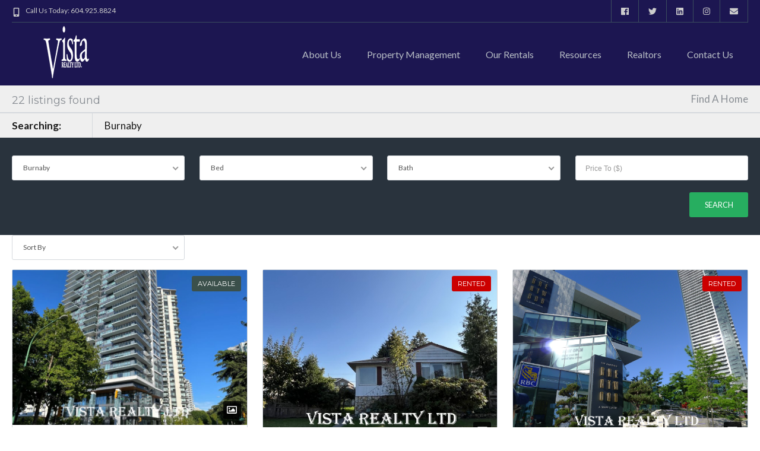

--- FILE ---
content_type: text/html; charset=UTF-8
request_url: https://www.vistarealty.net/?ct_property_type=0&ct_city=burnaby&search-listings=true
body_size: 180811
content:
<!DOCTYPE html>
<!--[if IE 9 ]><html class="ie ie9" lang="en-CA"><![endif]-->
<!--[if (gte IE 9)|!(IE)]><html lang="en-CA"><![endif]-->
<head>

	<meta charset="UTF-8">
	<meta name="viewport" content="width=device-width, initial-scale=1, maximum-scale=1">

	<link rel="dns-prefetch" href="//fonts.googleapis.com"><link rel="dns-prefetch" href="//maps.google.com"><meta name='robots' content='index, follow, max-image-preview:large, max-snippet:-1, max-video-preview:-1' />

	<!-- This site is optimized with the Yoast SEO plugin v21.7 - https://yoast.com/wordpress/plugins/seo/ -->
	<title>Vista Realty Ltd - Vancouver Property Management</title>
	<meta name="description" content="A leading Vancouver property management firm specializing in investment &amp; rental property management in the Greater Vancouver Area." />
	<link rel="canonical" href="https://www.vistarealty.net/" />
	<meta property="og:locale" content="en_US" />
	<meta property="og:type" content="website" />
	<meta property="og:title" content="Vista Realty Ltd - Vancouver Property Management" />
	<meta property="og:description" content="A leading Vancouver property management firm specializing in investment &amp; rental property management in the Greater Vancouver Area." />
	<meta property="og:url" content="https://www.vistarealty.net/" />
	<meta property="og:site_name" content="Vista Realty - Property Management | Vancouver | North &amp; West Vancouver" />
	<meta property="article:modified_time" content="2025-07-16T04:43:51+00:00" />
	<meta name="twitter:card" content="summary_large_image" />
	<script type="application/ld+json" class="yoast-schema-graph">{"@context":"https://schema.org","@graph":[{"@type":"WebPage","@id":"https://www.vistarealty.net/","url":"https://www.vistarealty.net/","name":"Vista Realty Ltd - Vancouver Property Management","isPartOf":{"@id":"https://www.vistarealty.net/#website"},"datePublished":"2017-02-07T00:54:56+00:00","dateModified":"2025-07-16T04:43:51+00:00","description":"A leading Vancouver property management firm specializing in investment & rental property management in the Greater Vancouver Area.","breadcrumb":{"@id":"https://www.vistarealty.net/#breadcrumb"},"inLanguage":"en-CA","potentialAction":[{"@type":"ReadAction","target":["https://www.vistarealty.net/"]}]},{"@type":"BreadcrumbList","@id":"https://www.vistarealty.net/#breadcrumb","itemListElement":[{"@type":"ListItem","position":1,"name":"Home"}]},{"@type":"WebSite","@id":"https://www.vistarealty.net/#website","url":"https://www.vistarealty.net/","name":"Vista Realty Property Management West, North & Vancouver","description":"","potentialAction":[{"@type":"SearchAction","target":{"@type":"EntryPoint","urlTemplate":"https://www.vistarealty.net/?s={search_term_string}"},"query-input":"required name=search_term_string"}],"inLanguage":"en-CA"}]}</script>
	<meta name="msvalidate.01" content="F03C92D34AD9C12907F0E1258C98B7C6" />
	<!-- / Yoast SEO plugin. -->


<link rel='dns-prefetch' href='//fonts.googleapis.com' />
<link rel='preconnect' href='https://fonts.gstatic.com' crossorigin />
<link rel="alternate" type="application/rss+xml" title="Vista Realty - Property Management | Vancouver | North &amp; West Vancouver &raquo; Feed" href="https://www.vistarealty.net/feed/" />
<link rel="alternate" type="application/rss+xml" title="Vista Realty - Property Management | Vancouver | North &amp; West Vancouver &raquo; Comments Feed" href="https://www.vistarealty.net/comments/feed/" />
<script type="text/javascript">
window._wpemojiSettings = {"baseUrl":"https:\/\/s.w.org\/images\/core\/emoji\/14.0.0\/72x72\/","ext":".png","svgUrl":"https:\/\/s.w.org\/images\/core\/emoji\/14.0.0\/svg\/","svgExt":".svg","source":{"concatemoji":"https:\/\/www.vistarealty.net\/wp-includes\/js\/wp-emoji-release.min.js?ver=6.2.8"}};
/*! This file is auto-generated */
!function(e,a,t){var n,r,o,i=a.createElement("canvas"),p=i.getContext&&i.getContext("2d");function s(e,t){p.clearRect(0,0,i.width,i.height),p.fillText(e,0,0);e=i.toDataURL();return p.clearRect(0,0,i.width,i.height),p.fillText(t,0,0),e===i.toDataURL()}function c(e){var t=a.createElement("script");t.src=e,t.defer=t.type="text/javascript",a.getElementsByTagName("head")[0].appendChild(t)}for(o=Array("flag","emoji"),t.supports={everything:!0,everythingExceptFlag:!0},r=0;r<o.length;r++)t.supports[o[r]]=function(e){if(p&&p.fillText)switch(p.textBaseline="top",p.font="600 32px Arial",e){case"flag":return s("\ud83c\udff3\ufe0f\u200d\u26a7\ufe0f","\ud83c\udff3\ufe0f\u200b\u26a7\ufe0f")?!1:!s("\ud83c\uddfa\ud83c\uddf3","\ud83c\uddfa\u200b\ud83c\uddf3")&&!s("\ud83c\udff4\udb40\udc67\udb40\udc62\udb40\udc65\udb40\udc6e\udb40\udc67\udb40\udc7f","\ud83c\udff4\u200b\udb40\udc67\u200b\udb40\udc62\u200b\udb40\udc65\u200b\udb40\udc6e\u200b\udb40\udc67\u200b\udb40\udc7f");case"emoji":return!s("\ud83e\udef1\ud83c\udffb\u200d\ud83e\udef2\ud83c\udfff","\ud83e\udef1\ud83c\udffb\u200b\ud83e\udef2\ud83c\udfff")}return!1}(o[r]),t.supports.everything=t.supports.everything&&t.supports[o[r]],"flag"!==o[r]&&(t.supports.everythingExceptFlag=t.supports.everythingExceptFlag&&t.supports[o[r]]);t.supports.everythingExceptFlag=t.supports.everythingExceptFlag&&!t.supports.flag,t.DOMReady=!1,t.readyCallback=function(){t.DOMReady=!0},t.supports.everything||(n=function(){t.readyCallback()},a.addEventListener?(a.addEventListener("DOMContentLoaded",n,!1),e.addEventListener("load",n,!1)):(e.attachEvent("onload",n),a.attachEvent("onreadystatechange",function(){"complete"===a.readyState&&t.readyCallback()})),(e=t.source||{}).concatemoji?c(e.concatemoji):e.wpemoji&&e.twemoji&&(c(e.twemoji),c(e.wpemoji)))}(window,document,window._wpemojiSettings);
</script>
<style type="text/css">
img.wp-smiley,
img.emoji {
	display: inline !important;
	border: none !important;
	box-shadow: none !important;
	height: 1em !important;
	width: 1em !important;
	margin: 0 0.07em !important;
	vertical-align: -0.1em !important;
	background: none !important;
	padding: 0 !important;
}
</style>
	<link rel='stylesheet' id='aqpb-view-css-css' href='https://www.vistarealty.net/wp-content/plugins/aqua-page-builder/assets/stylesheets/aqpb-view.css?ver=1769158858' type='text/css' media='all' />
<link rel='stylesheet' id='wp-block-library-css' href='https://www.vistarealty.net/wp-includes/css/dist/block-library/style.min.css?ver=6.2.8' type='text/css' media='all' />
<link rel='stylesheet' id='classic-theme-styles-css' href='https://www.vistarealty.net/wp-includes/css/classic-themes.min.css?ver=6.2.8' type='text/css' media='all' />
<style id='global-styles-inline-css' type='text/css'>
body{--wp--preset--color--black: #000000;--wp--preset--color--cyan-bluish-gray: #abb8c3;--wp--preset--color--white: #ffffff;--wp--preset--color--pale-pink: #f78da7;--wp--preset--color--vivid-red: #cf2e2e;--wp--preset--color--luminous-vivid-orange: #ff6900;--wp--preset--color--luminous-vivid-amber: #fcb900;--wp--preset--color--light-green-cyan: #7bdcb5;--wp--preset--color--vivid-green-cyan: #00d084;--wp--preset--color--pale-cyan-blue: #8ed1fc;--wp--preset--color--vivid-cyan-blue: #0693e3;--wp--preset--color--vivid-purple: #9b51e0;--wp--preset--gradient--vivid-cyan-blue-to-vivid-purple: linear-gradient(135deg,rgba(6,147,227,1) 0%,rgb(155,81,224) 100%);--wp--preset--gradient--light-green-cyan-to-vivid-green-cyan: linear-gradient(135deg,rgb(122,220,180) 0%,rgb(0,208,130) 100%);--wp--preset--gradient--luminous-vivid-amber-to-luminous-vivid-orange: linear-gradient(135deg,rgba(252,185,0,1) 0%,rgba(255,105,0,1) 100%);--wp--preset--gradient--luminous-vivid-orange-to-vivid-red: linear-gradient(135deg,rgba(255,105,0,1) 0%,rgb(207,46,46) 100%);--wp--preset--gradient--very-light-gray-to-cyan-bluish-gray: linear-gradient(135deg,rgb(238,238,238) 0%,rgb(169,184,195) 100%);--wp--preset--gradient--cool-to-warm-spectrum: linear-gradient(135deg,rgb(74,234,220) 0%,rgb(151,120,209) 20%,rgb(207,42,186) 40%,rgb(238,44,130) 60%,rgb(251,105,98) 80%,rgb(254,248,76) 100%);--wp--preset--gradient--blush-light-purple: linear-gradient(135deg,rgb(255,206,236) 0%,rgb(152,150,240) 100%);--wp--preset--gradient--blush-bordeaux: linear-gradient(135deg,rgb(254,205,165) 0%,rgb(254,45,45) 50%,rgb(107,0,62) 100%);--wp--preset--gradient--luminous-dusk: linear-gradient(135deg,rgb(255,203,112) 0%,rgb(199,81,192) 50%,rgb(65,88,208) 100%);--wp--preset--gradient--pale-ocean: linear-gradient(135deg,rgb(255,245,203) 0%,rgb(182,227,212) 50%,rgb(51,167,181) 100%);--wp--preset--gradient--electric-grass: linear-gradient(135deg,rgb(202,248,128) 0%,rgb(113,206,126) 100%);--wp--preset--gradient--midnight: linear-gradient(135deg,rgb(2,3,129) 0%,rgb(40,116,252) 100%);--wp--preset--duotone--dark-grayscale: url('#wp-duotone-dark-grayscale');--wp--preset--duotone--grayscale: url('#wp-duotone-grayscale');--wp--preset--duotone--purple-yellow: url('#wp-duotone-purple-yellow');--wp--preset--duotone--blue-red: url('#wp-duotone-blue-red');--wp--preset--duotone--midnight: url('#wp-duotone-midnight');--wp--preset--duotone--magenta-yellow: url('#wp-duotone-magenta-yellow');--wp--preset--duotone--purple-green: url('#wp-duotone-purple-green');--wp--preset--duotone--blue-orange: url('#wp-duotone-blue-orange');--wp--preset--font-size--small: 13px;--wp--preset--font-size--medium: 20px;--wp--preset--font-size--large: 36px;--wp--preset--font-size--x-large: 42px;--wp--preset--spacing--20: 0.44rem;--wp--preset--spacing--30: 0.67rem;--wp--preset--spacing--40: 1rem;--wp--preset--spacing--50: 1.5rem;--wp--preset--spacing--60: 2.25rem;--wp--preset--spacing--70: 3.38rem;--wp--preset--spacing--80: 5.06rem;--wp--preset--shadow--natural: 6px 6px 9px rgba(0, 0, 0, 0.2);--wp--preset--shadow--deep: 12px 12px 50px rgba(0, 0, 0, 0.4);--wp--preset--shadow--sharp: 6px 6px 0px rgba(0, 0, 0, 0.2);--wp--preset--shadow--outlined: 6px 6px 0px -3px rgba(255, 255, 255, 1), 6px 6px rgba(0, 0, 0, 1);--wp--preset--shadow--crisp: 6px 6px 0px rgba(0, 0, 0, 1);}:where(.is-layout-flex){gap: 0.5em;}body .is-layout-flow > .alignleft{float: left;margin-inline-start: 0;margin-inline-end: 2em;}body .is-layout-flow > .alignright{float: right;margin-inline-start: 2em;margin-inline-end: 0;}body .is-layout-flow > .aligncenter{margin-left: auto !important;margin-right: auto !important;}body .is-layout-constrained > .alignleft{float: left;margin-inline-start: 0;margin-inline-end: 2em;}body .is-layout-constrained > .alignright{float: right;margin-inline-start: 2em;margin-inline-end: 0;}body .is-layout-constrained > .aligncenter{margin-left: auto !important;margin-right: auto !important;}body .is-layout-constrained > :where(:not(.alignleft):not(.alignright):not(.alignfull)){max-width: var(--wp--style--global--content-size);margin-left: auto !important;margin-right: auto !important;}body .is-layout-constrained > .alignwide{max-width: var(--wp--style--global--wide-size);}body .is-layout-flex{display: flex;}body .is-layout-flex{flex-wrap: wrap;align-items: center;}body .is-layout-flex > *{margin: 0;}:where(.wp-block-columns.is-layout-flex){gap: 2em;}.has-black-color{color: var(--wp--preset--color--black) !important;}.has-cyan-bluish-gray-color{color: var(--wp--preset--color--cyan-bluish-gray) !important;}.has-white-color{color: var(--wp--preset--color--white) !important;}.has-pale-pink-color{color: var(--wp--preset--color--pale-pink) !important;}.has-vivid-red-color{color: var(--wp--preset--color--vivid-red) !important;}.has-luminous-vivid-orange-color{color: var(--wp--preset--color--luminous-vivid-orange) !important;}.has-luminous-vivid-amber-color{color: var(--wp--preset--color--luminous-vivid-amber) !important;}.has-light-green-cyan-color{color: var(--wp--preset--color--light-green-cyan) !important;}.has-vivid-green-cyan-color{color: var(--wp--preset--color--vivid-green-cyan) !important;}.has-pale-cyan-blue-color{color: var(--wp--preset--color--pale-cyan-blue) !important;}.has-vivid-cyan-blue-color{color: var(--wp--preset--color--vivid-cyan-blue) !important;}.has-vivid-purple-color{color: var(--wp--preset--color--vivid-purple) !important;}.has-black-background-color{background-color: var(--wp--preset--color--black) !important;}.has-cyan-bluish-gray-background-color{background-color: var(--wp--preset--color--cyan-bluish-gray) !important;}.has-white-background-color{background-color: var(--wp--preset--color--white) !important;}.has-pale-pink-background-color{background-color: var(--wp--preset--color--pale-pink) !important;}.has-vivid-red-background-color{background-color: var(--wp--preset--color--vivid-red) !important;}.has-luminous-vivid-orange-background-color{background-color: var(--wp--preset--color--luminous-vivid-orange) !important;}.has-luminous-vivid-amber-background-color{background-color: var(--wp--preset--color--luminous-vivid-amber) !important;}.has-light-green-cyan-background-color{background-color: var(--wp--preset--color--light-green-cyan) !important;}.has-vivid-green-cyan-background-color{background-color: var(--wp--preset--color--vivid-green-cyan) !important;}.has-pale-cyan-blue-background-color{background-color: var(--wp--preset--color--pale-cyan-blue) !important;}.has-vivid-cyan-blue-background-color{background-color: var(--wp--preset--color--vivid-cyan-blue) !important;}.has-vivid-purple-background-color{background-color: var(--wp--preset--color--vivid-purple) !important;}.has-black-border-color{border-color: var(--wp--preset--color--black) !important;}.has-cyan-bluish-gray-border-color{border-color: var(--wp--preset--color--cyan-bluish-gray) !important;}.has-white-border-color{border-color: var(--wp--preset--color--white) !important;}.has-pale-pink-border-color{border-color: var(--wp--preset--color--pale-pink) !important;}.has-vivid-red-border-color{border-color: var(--wp--preset--color--vivid-red) !important;}.has-luminous-vivid-orange-border-color{border-color: var(--wp--preset--color--luminous-vivid-orange) !important;}.has-luminous-vivid-amber-border-color{border-color: var(--wp--preset--color--luminous-vivid-amber) !important;}.has-light-green-cyan-border-color{border-color: var(--wp--preset--color--light-green-cyan) !important;}.has-vivid-green-cyan-border-color{border-color: var(--wp--preset--color--vivid-green-cyan) !important;}.has-pale-cyan-blue-border-color{border-color: var(--wp--preset--color--pale-cyan-blue) !important;}.has-vivid-cyan-blue-border-color{border-color: var(--wp--preset--color--vivid-cyan-blue) !important;}.has-vivid-purple-border-color{border-color: var(--wp--preset--color--vivid-purple) !important;}.has-vivid-cyan-blue-to-vivid-purple-gradient-background{background: var(--wp--preset--gradient--vivid-cyan-blue-to-vivid-purple) !important;}.has-light-green-cyan-to-vivid-green-cyan-gradient-background{background: var(--wp--preset--gradient--light-green-cyan-to-vivid-green-cyan) !important;}.has-luminous-vivid-amber-to-luminous-vivid-orange-gradient-background{background: var(--wp--preset--gradient--luminous-vivid-amber-to-luminous-vivid-orange) !important;}.has-luminous-vivid-orange-to-vivid-red-gradient-background{background: var(--wp--preset--gradient--luminous-vivid-orange-to-vivid-red) !important;}.has-very-light-gray-to-cyan-bluish-gray-gradient-background{background: var(--wp--preset--gradient--very-light-gray-to-cyan-bluish-gray) !important;}.has-cool-to-warm-spectrum-gradient-background{background: var(--wp--preset--gradient--cool-to-warm-spectrum) !important;}.has-blush-light-purple-gradient-background{background: var(--wp--preset--gradient--blush-light-purple) !important;}.has-blush-bordeaux-gradient-background{background: var(--wp--preset--gradient--blush-bordeaux) !important;}.has-luminous-dusk-gradient-background{background: var(--wp--preset--gradient--luminous-dusk) !important;}.has-pale-ocean-gradient-background{background: var(--wp--preset--gradient--pale-ocean) !important;}.has-electric-grass-gradient-background{background: var(--wp--preset--gradient--electric-grass) !important;}.has-midnight-gradient-background{background: var(--wp--preset--gradient--midnight) !important;}.has-small-font-size{font-size: var(--wp--preset--font-size--small) !important;}.has-medium-font-size{font-size: var(--wp--preset--font-size--medium) !important;}.has-large-font-size{font-size: var(--wp--preset--font-size--large) !important;}.has-x-large-font-size{font-size: var(--wp--preset--font-size--x-large) !important;}
.wp-block-navigation a:where(:not(.wp-element-button)){color: inherit;}
:where(.wp-block-columns.is-layout-flex){gap: 2em;}
.wp-block-pullquote{font-size: 1.5em;line-height: 1.6;}
</style>
<link rel='stylesheet' id='contact-form-7-css' href='https://www.vistarealty.net/wp-content/plugins/contact-form-7/includes/css/styles.css?ver=5.8.5' type='text/css' media='all' />
<link rel='stylesheet' id='pdfprnt_frontend-css' href='https://www.vistarealty.net/wp-content/plugins/pdf-print/css/frontend.css?ver=2.4.5' type='text/css' media='all' />
<link rel='stylesheet' id='rs-plugin-settings-css' href='https://www.vistarealty.net/wp-content/plugins/revslider/public/assets/css/rs6.css?ver=6.2.22' type='text/css' media='all' />
<style id='rs-plugin-settings-inline-css' type='text/css'>
#rs-demo-id {}
</style>
<link rel='stylesheet' id='magnific-css' href='https://www.vistarealty.net/wp-content/plugins/shortcode-gallery-for-matterport-showcase/magnific.css?ver=1.1.0' type='text/css' media='all' />
<link rel='stylesheet' id='wp-matterport-css' href='https://www.vistarealty.net/wp-content/plugins/shortcode-gallery-for-matterport-showcase/wp-matterport.css?ver=2.2.2' type='text/css' media='all' />
<link rel='stylesheet' id='symple_shortcode_styles-css' href='https://www.vistarealty.net/wp-content/plugins/symple-shortcodes/shortcodes/css/symple_shortcodes_styles.css?ver=6.2.8' type='text/css' media='all' />
<link rel='stylesheet' id='dashicons-css' href='https://www.vistarealty.net/wp-includes/css/dashicons.min.css?ver=6.2.8' type='text/css' media='all' />
<link rel='stylesheet' id='base-css' href='https://www.vistarealty.net/wp-content/themes/realestate-7/css/base.css?ver=1.1.9' type='text/css' media='screen, projection' />
<link rel='stylesheet' id='headingFont-css' href='//fonts.googleapis.com/css?family=Montserrat%3A300%2C400%2C700&#038;ver=1.0.0' type='text/css' media='all' />
<link rel='stylesheet' id='bodyFont-css' href='//fonts.googleapis.com/css?family=Lato%3A300%2C400%2C700&#038;ver=1.0.0' type='text/css' media='all' />
<link rel='stylesheet' id='framework-css' href='https://www.vistarealty.net/wp-content/themes/realestate-7/css/responsive-gs-12col.css?ver=6.2.8' type='text/css' media='screen, projection' />
<link rel='stylesheet' id='ie-css' href='https://www.vistarealty.net/wp-content/themes/realestate-7/css/ie.css?ver=6.2.8' type='text/css' media='screen, projection' />
<link rel='stylesheet' id='layout-css' href='https://www.vistarealty.net/wp-content/themes/realestate-7/css/layout.css?ver=2.3.8' type='text/css' media='screen, projection' />
<link rel='stylesheet' id='ctFlexslider-css' href='https://www.vistarealty.net/wp-content/themes/realestate-7/css/flexslider.css?ver=1.0.1' type='text/css' media='screen, projection' />
<link rel='stylesheet' id='ctFlexsliderNav-css' href='https://www.vistarealty.net/wp-content/themes/realestate-7/css/flexslider-direction-nav.css?ver=1.0.2' type='text/css' media='screen, projection' />
<link rel='stylesheet' id='fontawesome-css' href='https://www.vistarealty.net/wp-content/themes/realestate-7/css/all.min.css?ver=1.0.1' type='text/css' media='screen, projection' />
<link rel='stylesheet' id='fontawesomeShim-css' href='https://www.vistarealty.net/wp-content/themes/realestate-7/css/v4-shims.min.css?ver=1.0.1' type='text/css' media='screen, projection' />
<link rel='stylesheet' id='animate-css' href='https://www.vistarealty.net/wp-content/themes/realestate-7/css/animate.min.css?ver=6.2.8' type='text/css' media='screen, projection' />
<link rel='stylesheet' id='ctModal-css' href='https://www.vistarealty.net/wp-content/themes/realestate-7/css/ct-modal-overlay.css?ver=1.0.1' type='text/css' media='screen, projection' />
<link rel='stylesheet' id='ctSlidePush-css' href='https://www.vistarealty.net/wp-content/themes/realestate-7/css/ct-sp-menu.css?ver=1.1.8' type='text/css' media='screen, projection' />
<link rel='stylesheet' id='owlCarousel-css' href='https://www.vistarealty.net/wp-content/themes/realestate-7/css/owl-carousel.css?ver=6.2.8' type='text/css' media='screen, projection' />
<link rel='stylesheet' id='comments-css' href='https://www.vistarealty.net/wp-content/themes/realestate-7/css/comments.css?ver=6.2.8' type='text/css' media='screen, projection' />
<link rel='stylesheet' id='validationEngine-css' href='https://www.vistarealty.net/wp-content/themes/realestate-7/css/validationEngine.jquery.css?ver=6.2.8' type='text/css' media='screen, projection' />
<link rel='stylesheet' id='dropdowns-css' href='https://www.vistarealty.net/wp-content/themes/realestate-7/css/ct-dropdowns.css?ver=6.2.8' type='text/css' media='screen, projection' />
<link rel='stylesheet' id='ctNiceSelect-css' href='https://www.vistarealty.net/wp-content/themes/realestate-7/css/nice-select.css?ver=1.0.3' type='text/css' media='screen, projection' />
<link rel='stylesheet' id='ct-theme-style-css' href='https://www.vistarealty.net/wp-content/themes/realestate-7/style.css?ver=1.0' type='text/css' media='screen, projection' />
<link rel='stylesheet' id='ct_social_css-css' href='https://www.vistarealty.net/wp-content/themes/realestate-7/admin/ct-social/assets/style.css?ver=1.0' type='text/css' media='all' />
<link rel='stylesheet' id='js_composer_front-css' href='https://www.vistarealty.net/wp-content/plugins/js_composer/assets/css/js_composer.min.css?ver=6.2.0' type='text/css' media='all' />
<link rel="preload" as="style" href="https://fonts.googleapis.com/css?family=Lato%7CMontserrat&#038;subset=latin&#038;display=swap&#038;ver=1740463606" /><link rel="stylesheet" href="https://fonts.googleapis.com/css?family=Lato%7CMontserrat&#038;subset=latin&#038;display=swap&#038;ver=1740463606" media="print" onload="this.media='all'"><noscript><link rel="stylesheet" href="https://fonts.googleapis.com/css?family=Lato%7CMontserrat&#038;subset=latin&#038;display=swap&#038;ver=1740463606" /></noscript><link rel='stylesheet' id='call-now-button-modern-style-css' href='https://www.vistarealty.net/wp-content/plugins/call-now-button/resources/style/modern.css?ver=1.5.5' type='text/css' media='all' />
<script type='text/javascript' src='https://www.vistarealty.net/wp-includes/js/jquery/jquery.min.js?ver=3.6.4' id='jquery-core-js'></script>
<script type='text/javascript' src='https://www.vistarealty.net/wp-includes/js/jquery/jquery-migrate.min.js?ver=3.4.0' id='jquery-migrate-js'></script>
<script type='text/javascript' src='https://www.vistarealty.net/wp-content/plugins/revslider/public/assets/js/rbtools.min.js?ver=6.2.22' id='tp-tools-js'></script>
<script type='text/javascript' src='https://www.vistarealty.net/wp-content/plugins/revslider/public/assets/js/rs6.min.js?ver=6.2.22' id='revmin-js'></script>
<script type='text/javascript' id='advSearch-js-extra'>
/* <![CDATA[ */
var searchLabel = {"all_cities":"All Cities","all_states":"All States","all_zip_post":"All Zipcodes"};
/* ]]> */
</script>
<script type='text/javascript' src='https://www.vistarealty.net/wp-content/themes/realestate-7/js/ct.advanced.search.js?ver=1.0' id='advSearch-js'></script>
<script type='text/javascript' src='https://www.vistarealty.net/wp-content/themes/realestate-7/js/owl.carousel.min.js?ver=1.0' id='owlCarousel-js'></script>
<script type='text/javascript' src='https://www.vistarealty.net/wp-content/themes/realestate-7/js/jquery.nice-select.min.js?ver=1.0' id='ctNiceSelect-js'></script>
<script type='text/javascript' src='https://www.vistarealty.net/wp-content/themes/realestate-7/js/ct.select.js?ver=1.0' id='ctSelect-js'></script>
<link rel="https://api.w.org/" href="https://www.vistarealty.net/wp-json/" /><link rel="alternate" type="application/json" href="https://www.vistarealty.net/wp-json/wp/v2/pages/8048" /><link rel="EditURI" type="application/rsd+xml" title="RSD" href="https://www.vistarealty.net/xmlrpc.php?rsd" />
<link rel="wlwmanifest" type="application/wlwmanifest+xml" href="https://www.vistarealty.net/wp-includes/wlwmanifest.xml" />
<meta name="generator" content="WordPress 6.2.8" />
<link rel='shortlink' href='https://www.vistarealty.net/' />
<link rel="alternate" type="application/json+oembed" href="https://www.vistarealty.net/wp-json/oembed/1.0/embed?url=https%3A%2F%2Fwww.vistarealty.net%2F" />
<link rel="alternate" type="text/xml+oembed" href="https://www.vistarealty.net/wp-json/oembed/1.0/embed?url=https%3A%2F%2Fwww.vistarealty.net%2F&#038;format=xml" />
<meta name="generator" content="Redux 4.5.8" />
		<!-- GA Google Analytics @ https://m0n.co/ga -->
		<script async src="https://www.googletagmanager.com/gtag/js?id=G-PT35679VBP"></script>
		<script>
			window.dataLayer = window.dataLayer || [];
			function gtag(){dataLayer.push(arguments);}
			gtag('js', new Date());
			gtag('config', 'G-PT35679VBP');
		</script>

	<!-- Global site tag (gtag.js) - Google Ads: 925094031 -->
<script async src="https://www.googletagmanager.com/gtag/js?id=AW-925094031"></script>
<script>
  window.dataLayer = window.dataLayer || [];
  function gtag(){dataLayer.push(arguments);}
  gtag('js', new Date());

  gtag('config', 'AW-925094031');
</script>

	    <!--[if lt IE 9]>
	    <script src="https://www.vistarealty.net/wp-content/themes/realestate-7/js/respond.min.js"></script>
	    <![endif]-->

	    
		<script>
			function numberWithCommas(x) {
			    if (x !== null) {
			        return x.toString().replace(/\B(?=(\d{3})+(?!\d))/g, ",");
			    }
			}

			jQuery(function($) {

				var $currency = "$";
				var $sqftsm = " Sq Ft";
				var $acres = "Sq Ft";

			    // Price From / To
			    $( "#slider-range" ).slider({
			        range: true,
			        min: 10000,
			        step: 10000,
			        max: 5000000,
			        values: [ 10000, 5000000 ],
			        slide: function( event, ui ) {
			            $( "#slider-range #min" ).html(numberWithCommas(ui.values[ 0 ]) );
			            $( "#slider-range #max" ).html(numberWithCommas(ui.values[ 1 ]) );
			            $( "#price-from-to-slider .min-range" ).html( $currency + numberWithCommas($( "#slider-range" ).slider( "values", 0 )) );
			            $( "#price-from-to-slider .max-range" ).html( $currency + numberWithCommas($( "#slider-range" ).slider( "values", 1 )) );
			            $( "#ct_price_from" ).val(ui.values[ 0 ]);
			            $( "#ct_price_to" ).val(ui.values[ 1 ]);
			        }
			    });

			    // slider range data tooltip set
			    var $handler = $("#slider-range .ui-slider-handle");

			    					$( "#price-from-to-slider .min-range" ).prepend( $currency );
				    $( "#price-from-to-slider .max-range" ).prepend( $currency );

				    $handler.eq(0).append("<b class='amount'>" +$currency+ "<span id='min'>"+numberWithCommas($( "#slider-range" ).slider( "values", 0 )) +"</span></b>");
				    $handler.eq(1).append("<b class='amount'>" +$currency+ "<span id='max'>"+numberWithCommas($( "#slider-range" ).slider( "values", 1 )) +"</span></b>");
				
			    // slider range pointer mousedown event
			    $handler.on("mousedown",function(e){
			        e.preventDefault();
			        $(this).children(".amount").fadeIn(300);
			    });

			    // slider range pointer mouseup event
			    $handler.on("mouseup",function(e){
			        e.preventDefault();
			        $(this).children(".amount").fadeOut(300);
			    });

			    // Size From / To
			    $( "#slider-range-two" ).slider({
			        range: true,
			        min: 100,
			        step: 100,
			        max: 10000,
			        values: [ 100, 10000 ],
			        slide: function( event, ui ) {
			            $( "#slider-range-two #min" ).html(numberWithCommas(ui.values[ 0 ]) );
			            $( "#slider-range-two #max" ).html(numberWithCommas(ui.values[ 1 ]) );
			            $( "#size-from-to-slider .min-range" ).html( numberWithCommas($( "#slider-range-two" ).slider( "values", 0 )) + $sqftsm);
			            $( "#size-from-to-slider .max-range" ).html( numberWithCommas($( "#slider-range-two" ).slider( "values", 1 )) + $sqftsm);
			            $( "#ct_sqft_from" ).val(ui.values[ 0 ]);
			            $( "#ct_sqft_to" ).val(ui.values[ 1 ]);
			        }
			    });

			    // slider range data tooltip set
			    var $handlertwo = $("#slider-range-two .ui-slider-handle");

			    $( "#size-from-to-slider .min-range" ).append( $sqftsm );
			    $( "#size-from-to-slider .max-range" ).append( $sqftsm );

			    $handlertwo.eq(0).append("<b class='amount'><span id='min'>"+numberWithCommas($( "#slider-range-two" ).slider( "values", 0 )) +"</span>" +$sqftsm+ "</b>");
			    $handlertwo.eq(1).append("<b class='amount'><span id='max'>"+numberWithCommas($( "#slider-range-two" ).slider( "values", 1 )) +"</span>" +$sqftsm+ "</b>");

			    // slider range pointer mousedown event
			    $handlertwo.on("mousedown",function(e){
			        e.preventDefault();
			        $(this).children(".amount").fadeIn(300);
			    });

			    // slider range pointer mouseup event
			    $handlertwo.on("mouseup",function(e){
			        e.preventDefault();
			        $(this).children(".amount").fadeOut(300);
			    });

			    // Lotsize From / To
			    $( "#slider-range-three" ).slider({
			        range: true,
			        min: 1,
			        step: 1,
			        max: 100,
			        values: [ 1, 100 ],
			        slide: function( event, ui ) {
			            $( "#slider-range-three #min" ).html(numberWithCommas(ui.values[ 0 ]) );
			            $( "#slider-range-three #max" ).html(numberWithCommas(ui.values[ 1 ]) );
			            $( "#lotsize-from-to-slider .min-range" ).html( numberWithCommas($( "#slider-range-three" ).slider( "values", 0 )) + " " +$acres);
			            $( "#lotsize-from-to-slider .max-range" ).html( numberWithCommas($( "#slider-range-three" ).slider( "values", 1 )) + " " +$acres);
			            $( "#ct_lotsize_from" ).val(ui.values[ 0 ]);
			            $( "#ct_lotsize_to" ).val(ui.values[ 1 ]);
			        }
			    });

			    // slider range data tooltip set
			    var $handlerthree = $("#slider-range-three .ui-slider-handle");

			    $( "#lotsize-from-to-slider .min-range" ).append( " " + $acres );
			    $( "#lotsize-from-to-slider .max-range" ).append( " " + $acres );

			    $( "#lotsize-from-to-slider .min-range" ).replaceWith( "<span class='min-range'>" + numberWithCommas($( "#slider-range-three" ).slider( "values", 0 )) + " " + $acres + "</span>" );

			    $handlerthree.eq(0).append("<b class='amount'><span id='min'>"+numberWithCommas($( "#slider-range-three" ).slider( "values", 0 )) +"</span> " +$acres+ "</b>");
			    $handlerthree.eq(1).append("<b class='amount'><span id='max'>"+numberWithCommas($( "#slider-range-three" ).slider( "values", 1 )) +"</span> " +$acres+ "</b>");

			    // slider range pointer mousedown event
			    $handlerthree.on("mousedown",function(e){
			        e.preventDefault();
			        $(this).children(".amount").fadeIn(300);
			    });

			    // slider range pointer mouseup event
			    $handlerthree.on("mouseup",function(e){
			        e.preventDefault();
			        $(this).children(".amount").fadeOut(300);
			    });

			});

	        jQuery(window).load(function() {

				
									var masthead_anim_to;
					var masthead = jQuery('#header-wrap'),
						masthead_h = masthead.height();
						masthead_anim_to = (jQuery('body').hasClass('admin-bar')) ? '32px' : '0px';
					masthead.waypoint(function(direction) {
							if(direction == 'down') {
								masthead.css('top', '-'+masthead_h+'px').addClass('sticky').animate({'top': masthead_anim_to});
							}
							if(direction == 'up') {
								masthead.removeClass('sticky').css('top', '');
							}
					}, {
						offset: function() { return -jQuery(this).height(); }
					});
				
				jQuery('#filters-search-options-toggle').click(function(event){
					jQuery('#header-search-inner-wrap').toggle();
				});

				jQuery('#more-search-options-toggle').click(function(event){
											jQuery('#more-search-options').slideToggle('fast');
									});

				
									var owl = jQuery('#owl-featured-carousel');
					owl.owlCarousel({
					    items: 3,
					    loop: true,
					    margin: 20,
					    nav: true,
					    navContainer: '#featured-listings-nav',
					    navText: ["<i class='fa fa-angle-left'></i>","<i class='fa fa-angle-right'></i>"],
					    dots: false,
					    autoplay: true,
					    autoplayTimeout: 4000,
					    autoplayHoverPause: true,
					    responsive:{
					        0:{
					            items: 1,
					            nav: false
					        },
					        600:{
					            items: 2,
					            nav: false
					        },
					        1000:{
					            items: 3,
					            nav: true,
					            loop: false
					        }
					    }
					});
				
				
		        
		        /*if($ct_listing_single_sticky_sidebar == 'yes') {
		        	var a = new StickySidebar('#sidebar', {
						topSpacing: 110,
						bottomSpacing: 20,
						containerSelector: '.container',
						innerWrapperSelector: '#sidebar-inner'
					});
		        }*/

	            jQuery('.flexslider').flexslider({
	                animation: "fade",
	                slideDirection: "horizontal",
	                	                slideshow: "true",
	                	                	                slideshowSpeed: 7000,
		            		            	                animationDuration: 600,
	                	                controlNav: false,
	            	directionNav: true,
	                keyboardNav: true,
	                	                randomize: false,
	                	                pauseOnAction: true,
	                pauseOnHover: false,
	                animationLoop: true,
	                smoothHeight: true,
	            });
	            	        });
	    </script>

	    
	    
	    
		<style type="text/css">h1, h2, h3, h4, h5, h6 { font-family: "Montserrat";}body, .slider-wrap, input[type="submit"].btn { font-family: "Lato";}.fa-close:before { content: "\f00d";}.hero-search { background: url() no-repeat center center; background-size: cover; padding-top:0%; padding-bottom:0%;}.form-group { width: 49.0%;}</style><style type="text/css">body {background-color: ;background-image: url();background-repeat: ;background-position: ;background-size: ;background-attachment: ;}#topbar-wrap { background: #1c1651 !important; border-bottom-color:  !important;}.advanced-search h4, span.search-params, .featured-listings header.masthead, .listing .listing-imgs-attached, .advanced-search h3, .flex-caption p, a.btn, btn, #reply-title small a, .featured-listings a.view-all, .comment-reply-link, .grid figcaption a, input.btn, .flex-direction-nav a, .partners h5 span, .schedule-calendar .schedule-date .schedule-daytext, li.listing.modern .search-view-listing.btn { background: Array;}a.view-all { border-color: Array;}.ct-menu li.current-menu-item a, .ct-menu li.current_page_parent a { border-top-color: #4140a6 !important;}#modal .close, .advanced-search h4, .featured-listings header.masthead, .listing .listing-imgs-attached, .advanced-search h3, .flex-caption p, a.btn, .btn, .lrg-icon, .listing-info .price, #reply-title small a, .featured-listings a.view-all,	.comment-reply-link, .grid figcaption a, input.btn, input[type="submit"], input[type="reset"], input[type="button"], input[type="btn"],	button,	.flex-direction-nav a, .user-listing-count,	#compare-panel-btn,	span.map-toggle,	span.search-toggle,	.infobox .price, .pagination span.current, #progress-bar li.active:before, #progress-bar li.active:after, #progress-bar li.active:before, #progress-bar li.active:after, .pagination .current a, .package-posts .popular-heading, .partners h5 span, #topbar-wrap li.login-register a, .user-listing-count, .aq-block-aq_widgets_block .widget h5, .home .advanced-search.idx form, #page .featured-map #map, .cta, .searching-on.search-style-two, .search-style-two .search-params, .listing-submit, .placeholder, ul.user-nav li a, .no-registration, thead, .single-listings #listing-sections, .ajaxSubmit, .grid-listing-info .price, .list-listing-info .price, .single-listings article .price, .saved-listings .fav-listing .price { background-color: Array;}.packages-container .price, .single-listings #listings-three-header h4.price, .single-listings .fa-check-square, li.listing.modern .price { color: Array;}#progress-bar li.active { border-top-color: Array !important;}.ui-widget-header { background-color: Array !important;}.featured-listings a.view-all { background-color: #4140a6 !important;}li.listing, article.listing, .page-template-template-submit-listing article, .page-template-template-edit-listing-php article { background-color: #ffffff;}.flex-caption p.price, .grid-listing-info .price, .list-listing-info .price, .single-listings article .price, .infobox .price { background: Array;} #footer-widgets {background: #53518e !important;} #footer-widgets .widget, #footer-widgets .widget a, #footer-widgets .widget a:visited, #footer-widgets .widget li  { color: #ffffff !important; border-bottom-color: #ffffff !important;}#footer-widgets .contact-social li a, #footer-widgets .widget_ct_mortgagecalculator p.muted { border-color: #ffffff !important;} footer {background: #1c1651 !important;}#nav-full-width {
    border-top: 1px solid #4140a6;
    border-bottom: 1px solid #4140a6;
    background: #4140a6;
}
.save-this {
    padding: 6px 8px;
    background: rgba(0,0,0,0.8);
    border-radius: 3px;
    z-index: 99;
    display: none;
}
.cta {
    margin: 0 0 0 0;
    font-weight: 500;
    color: #fff;
    background: #efefef;
    border-top-left-radius: 3px;
    border-top-right-radius: 3px;
}
.dark-overlay {
    width: 100%;
    padding: 70px 0;
    background: rgba(0,0,0,0.7);
}
#footer-widgets .dark-overlay {
    padding: 0;
    background: #53518e;
}
#comments-template {
    margin: 0 0 30px 0;
    display: none;
}
#topbar-wrap li.login-register a {
    padding: 6px 16px;
    background: #27ae60;
    color: #fff;
    border-bottom-right-radius: 3px;
    display: none;
}
#topbar-wrap li.user-logged-in a {
    font-size: 12px;
    background: #fff;
    border-left: 0 !important;
    border-right: 0;
    color: #191919;
    display: none;
}
header#masthead {
    position: relative;
    z-index: 99999;
    width: 100%;
    padding: 5px;
}
.cta h1, #welcome h1 {
    font-size: 40px;
    line-height: 76px;
    margin: 0 0 5% 0;
    text-align: center;
    letter-spacing: -2px;
}
#home .cta {
    padding: 0px 0px 0px 0px;
}
li.listing.minimal figure img {
    opacity: .8;
    -webkit-transition: all 0.3s ease;
    -moz-transition: all 0.3s ease;
    transition: all 0.3s ease;
}
li.listing.minimal .grid-listing-info {
    position: absolute;
    z-index: 2;
    bottom: 0;
    text-align: left;
    padding: 5px;
}
.propinfo {
    padding: 20px;
    text-align: left;
    font-size: 14px;
    display: none;
}
h6.for-rent span {
    background: #27ae60;
}
h6.rented span {
    background: #cc0000;
}
.sub-menu .fa-angle-right {
    position: relative;
    float: left;
    top: 19px;
    left: 24px;
    color: #fff;
    display: none;
}
.prop-type-icon {
    position: absolute;
    left: 10px;
    bottom: 10px;
    padding: 0 8px;
    background: rgba(0,0,0,0.8);
    border-radius: 3px;
    z-index: 99;
    display: none;
}	
.grid-listing-info .price {
    background: #1c1651;
}
.grid-listing-info a, .list-listing-info a, .single-listings header.listing-location h2 {
    text-transform: uppercase;
}
.grid-listing-info .price, .list-listing-info .price, .single-listings article .price, .saved-listings .fav-listing .price {
    background: #1c1651;
}		
.ct-menu {
  font-size: 16px;
}
#number-listings-progress {
display: none;
}
#map-wrap {
  display: none;
}
.search-listings #map-wrap {
  position: relative;
  display: none;
}
</style><style type="text/css">#nav-full-width {
    border-top: 1px solid #4140a6;
    border-bottom: 1px solid #4140a6;
    background: #4140a6;
}
.save-this {
    padding: 6px 8px;
    background: rgba(0,0,0,0.8);
    border-radius: 3px;
    z-index: 99;
    display: none;
}
.cta {
    margin: 0 0 0 0;
    font-weight: 500;
    color: #fff;
    background: #efefef;
    border-top-left-radius: 3px;
    border-top-right-radius: 3px;
}
.dark-overlay {
    width: 100%;
    padding: 70px 0;
    background: rgba(0,0,0,0.7);
}
#footer-widgets .dark-overlay {
    padding: 0;
    background: #53518e;
}
#comments-template {
    margin: 0 0 30px 0;
    display: none;
}
#topbar-wrap li.login-register a {
    padding: 6px 16px;
    background: #27ae60;
    color: #fff;
    border-bottom-right-radius: 3px;
    display: none;
}
#topbar-wrap li.user-logged-in a {
    font-size: 12px;
    background: #fff;
    border-left: 0 !important;
    border-right: 0;
    color: #191919;
    display: none;
}
header#masthead {
    position: relative;
    z-index: 99999;
    width: 100%;
    padding: 5px;
}
.cta h1, #welcome h1 {
    font-size: 40px;
    line-height: 76px;
    margin: 0 0 5% 0;
    text-align: center;
    letter-spacing: -2px;
}
#home .cta {
    padding: 0px 0px 0px 0px;
}
li.listing.minimal figure img {
    opacity: .8;
    -webkit-transition: all 0.3s ease;
    -moz-transition: all 0.3s ease;
    transition: all 0.3s ease;
}
li.listing.minimal .grid-listing-info {
    position: absolute;
    z-index: 2;
    bottom: 0;
    text-align: left;
    padding: 5px;
}
.propinfo {
    padding: 20px;
    text-align: left;
    font-size: 14px;
    display: none;
}
h6.for-rent span {
    background: #27ae60;
}
h6.rented span {
    background: #cc0000;
}
.sub-menu .fa-angle-right {
    position: relative;
    float: left;
    top: 19px;
    left: 24px;
    color: #fff;
    display: none;
}
.prop-type-icon {
    position: absolute;
    left: 10px;
    bottom: 10px;
    padding: 0 8px;
    background: rgba(0,0,0,0.8);
    border-radius: 3px;
    z-index: 99;
    display: none;
}	
.grid-listing-info .price {
    background: #1c1651;
}
.grid-listing-info a, .list-listing-info a, .single-listings header.listing-location h2 {
    text-transform: uppercase;
}
.grid-listing-info .price, .list-listing-info .price, .single-listings article .price, .saved-listings .fav-listing .price {
    background: #1c1651;
}		
.ct-menu {
  font-size: 16px;
}
#number-listings-progress {
display: none;
}
#map-wrap {
  display: none;
}
.search-listings #map-wrap {
  position: relative;
  display: none;
}</style>		<script type="text/javascript">
			var ajax_link='https://www.vistarealty.net/wp-admin/admin-ajax.php';
		</script>
		<!-- All in one Favicon 4.8 --><link rel="icon" href="https://www.vistarealty.net/wp-content/uploads/2020/04/VR-favicon.png" type="image/png"/>
<meta name="generator" content="Powered by WPBakery Page Builder - drag and drop page builder for WordPress."/>
<meta name="generator" content="Powered by Slider Revolution 6.2.22 - responsive, Mobile-Friendly Slider Plugin for WordPress with comfortable drag and drop interface." />
<script type="text/javascript">function setREVStartSize(e){
			//window.requestAnimationFrame(function() {				 
				window.RSIW = window.RSIW===undefined ? window.innerWidth : window.RSIW;	
				window.RSIH = window.RSIH===undefined ? window.innerHeight : window.RSIH;	
				try {								
					var pw = document.getElementById(e.c).parentNode.offsetWidth,
						newh;
					pw = pw===0 || isNaN(pw) ? window.RSIW : pw;
					e.tabw = e.tabw===undefined ? 0 : parseInt(e.tabw);
					e.thumbw = e.thumbw===undefined ? 0 : parseInt(e.thumbw);
					e.tabh = e.tabh===undefined ? 0 : parseInt(e.tabh);
					e.thumbh = e.thumbh===undefined ? 0 : parseInt(e.thumbh);
					e.tabhide = e.tabhide===undefined ? 0 : parseInt(e.tabhide);
					e.thumbhide = e.thumbhide===undefined ? 0 : parseInt(e.thumbhide);
					e.mh = e.mh===undefined || e.mh=="" || e.mh==="auto" ? 0 : parseInt(e.mh,0);		
					if(e.layout==="fullscreen" || e.l==="fullscreen") 						
						newh = Math.max(e.mh,window.RSIH);					
					else{					
						e.gw = Array.isArray(e.gw) ? e.gw : [e.gw];
						for (var i in e.rl) if (e.gw[i]===undefined || e.gw[i]===0) e.gw[i] = e.gw[i-1];					
						e.gh = e.el===undefined || e.el==="" || (Array.isArray(e.el) && e.el.length==0)? e.gh : e.el;
						e.gh = Array.isArray(e.gh) ? e.gh : [e.gh];
						for (var i in e.rl) if (e.gh[i]===undefined || e.gh[i]===0) e.gh[i] = e.gh[i-1];
											
						var nl = new Array(e.rl.length),
							ix = 0,						
							sl;					
						e.tabw = e.tabhide>=pw ? 0 : e.tabw;
						e.thumbw = e.thumbhide>=pw ? 0 : e.thumbw;
						e.tabh = e.tabhide>=pw ? 0 : e.tabh;
						e.thumbh = e.thumbhide>=pw ? 0 : e.thumbh;					
						for (var i in e.rl) nl[i] = e.rl[i]<window.RSIW ? 0 : e.rl[i];
						sl = nl[0];									
						for (var i in nl) if (sl>nl[i] && nl[i]>0) { sl = nl[i]; ix=i;}															
						var m = pw>(e.gw[ix]+e.tabw+e.thumbw) ? 1 : (pw-(e.tabw+e.thumbw)) / (e.gw[ix]);					
						newh =  (e.gh[ix] * m) + (e.tabh + e.thumbh);
					}				
					if(window.rs_init_css===undefined) window.rs_init_css = document.head.appendChild(document.createElement("style"));					
					document.getElementById(e.c).height = newh+"px";
					window.rs_init_css.innerHTML += "#"+e.c+"_wrapper { height: "+newh+"px }";				
				} catch(e){
					console.log("Failure at Presize of Slider:" + e)
				}					   
			//});
		  };</script>
		<style type="text/css" id="wp-custom-css">
			h1#listing-title {
    font-size: 2.1875em;
    text-transform: uppercase;
}
span.map-toggle, span.search-toggle {
  display: none;
}

.form-field.sidelist {
    display: flex;
}

.form-field.sidelist label {
    margin-right: 25px;
}

.form-field p {
    margin: 0;
}

.four-column-block {
    display: flex;
}

.four-column-block > *:not(:last-child) {
    margin-right: 15px;
}

.three-column-block {
    display: flex;
}
form.wpcf7-form h2 {
    font-size: 22px;
    font-weight: bold;
    margin-bottom: 20px;
}

form.wpcf7-form h3 {
    font-size: 18px;
    font-weight: bold;
    margin-bottom: 10px;
}
.three-column-block > *:not(:last-child) {
    margin-right: 15px;
}
.form-submission{margin-top:25px;}
.one-column-block, .two-column-block, .three-column-block, .four-column-block, .five-column-block {
    border: 1px solid #d1d1d1;
    padding: 10px 10px 0;
}
.two-column-block {
    display: flex;
}

.two-column-block > *:not(:last-child) {
    margin-right: 15px;
}

.five-column-block {
    display: flex;
}

.five-column-block > *:not(:last-child) {
    margin-right: 15px;
}
@media only screen and (max-width: 767px){
.one-column-block, .two-column-block, .three-column-block, .four-column-block, .five-column-block{
	flex-direction:column;
}
}		</style>
		<style id="sccss">/* Enter Your Custom CSS Here */
#home .cta {
    padding: 30px 0px 0px 0px;
}
body {
    font-family: 'Helvetica Neue', Arial, sans-serif;
    font-size: 15px;
    line-height: 20px;
    color: #212121;
    text-rendering: optimizeLegibility;
    -webkit-text-size-adjust: 100%;
}
#home .page-builder {
    padding: 0px 0;
}
h2 {
    font-size: 21px;
    margin-bottom: 10px;
}
.cta h1 {
    margin: 0 0 20px 0;
    text-align: center;
  	text-transform: capitalize;
}
.flexslider .flex-caption h1 a {
    color: #fff;
  	text-transform: capitalize;
}
.page-id-6131 #breadcrumbs {
    display: none;
  
 #nav-full-width {
    border-top: 1px solid #186b3b;
    border-bottom: 1px solid #186b3b;
    background: #4140a6;
}
  .cta h1, #welcome h1 {
    font-size: 40px;
    line-height: 76px;
    margin: 0 0 5% 0;
    text-align: center;
    letter-spacing: -2px;
}
.ct-menu {
    font-size: 16px;
    text-transform: capitalize;
}
  header#masthead .logo-wrap.span_2, header#masthead .logo-wrap.span_3 {
    position: relative;
    display: flex;
    display: -webkit-flex;
    align-items: center;
    -webkit-align-items: center;
    height: 110px;
    overflow: hidden;
}
li.listing.minimal h5 a, #footer-widgets li.listing.minimal h5 a {
    padding: 0;
    font-weight: 600;
    color: #fff;
}
		h1#listing-title {
    font-size: 2.1875em;
    text-transform: uppercase;
}</style><style id="ct_options-dynamic-css" title="dynamic-css" class="redux-options-output">body{font-family:Lato;line-height:25px;font-weight:normal;font-style:normal;color:#29333d;font-size:17px;}h1,h2,h2,h4,h5,h6{font-family:Montserrat;font-weight:normal;font-style:normal;color:#191919;}h1{line-height:1.25em;color:#191919;font-size:2em;}h2{line-height:1.25em;color:#191919;font-size:1.875em;}h3{line-height:1.25em;color:#191919;font-size:1.65em;}h4{line-height:1.25em;color:#191919;font-size:1.3125em;}h5{line-height:1.25em;color:#191919;font-size:1.0625em;}h6{line-height:1.25em;color:#191919;font-size:0.875em;}#header-wrap{background-color:#1c1651;}.cbp-tm-menu > li > a{border-top-color:#1c1651;}</style><noscript><style> .wpb_animate_when_almost_visible { opacity: 1; }</style></noscript>
	
	    
</head>

<body data-rsssl=1 id="home" class="home page-template page-template-template-home page-template-template-home-php page page-id-8048 cbp-spmenu-push symple-shortcodes  symple-shortcodes-responsive full-width search-listings wpb-js-composer js-comp-ver-6.2.0 vc_responsive">

<svg xmlns="http://www.w3.org/2000/svg" viewBox="0 0 0 0" width="0" height="0" focusable="false" role="none" style="visibility: hidden; position: absolute; left: -9999px; overflow: hidden;" ><defs><filter id="wp-duotone-dark-grayscale"><feColorMatrix color-interpolation-filters="sRGB" type="matrix" values=" .299 .587 .114 0 0 .299 .587 .114 0 0 .299 .587 .114 0 0 .299 .587 .114 0 0 " /><feComponentTransfer color-interpolation-filters="sRGB" ><feFuncR type="table" tableValues="0 0.49803921568627" /><feFuncG type="table" tableValues="0 0.49803921568627" /><feFuncB type="table" tableValues="0 0.49803921568627" /><feFuncA type="table" tableValues="1 1" /></feComponentTransfer><feComposite in2="SourceGraphic" operator="in" /></filter></defs></svg><svg xmlns="http://www.w3.org/2000/svg" viewBox="0 0 0 0" width="0" height="0" focusable="false" role="none" style="visibility: hidden; position: absolute; left: -9999px; overflow: hidden;" ><defs><filter id="wp-duotone-grayscale"><feColorMatrix color-interpolation-filters="sRGB" type="matrix" values=" .299 .587 .114 0 0 .299 .587 .114 0 0 .299 .587 .114 0 0 .299 .587 .114 0 0 " /><feComponentTransfer color-interpolation-filters="sRGB" ><feFuncR type="table" tableValues="0 1" /><feFuncG type="table" tableValues="0 1" /><feFuncB type="table" tableValues="0 1" /><feFuncA type="table" tableValues="1 1" /></feComponentTransfer><feComposite in2="SourceGraphic" operator="in" /></filter></defs></svg><svg xmlns="http://www.w3.org/2000/svg" viewBox="0 0 0 0" width="0" height="0" focusable="false" role="none" style="visibility: hidden; position: absolute; left: -9999px; overflow: hidden;" ><defs><filter id="wp-duotone-purple-yellow"><feColorMatrix color-interpolation-filters="sRGB" type="matrix" values=" .299 .587 .114 0 0 .299 .587 .114 0 0 .299 .587 .114 0 0 .299 .587 .114 0 0 " /><feComponentTransfer color-interpolation-filters="sRGB" ><feFuncR type="table" tableValues="0.54901960784314 0.98823529411765" /><feFuncG type="table" tableValues="0 1" /><feFuncB type="table" tableValues="0.71764705882353 0.25490196078431" /><feFuncA type="table" tableValues="1 1" /></feComponentTransfer><feComposite in2="SourceGraphic" operator="in" /></filter></defs></svg><svg xmlns="http://www.w3.org/2000/svg" viewBox="0 0 0 0" width="0" height="0" focusable="false" role="none" style="visibility: hidden; position: absolute; left: -9999px; overflow: hidden;" ><defs><filter id="wp-duotone-blue-red"><feColorMatrix color-interpolation-filters="sRGB" type="matrix" values=" .299 .587 .114 0 0 .299 .587 .114 0 0 .299 .587 .114 0 0 .299 .587 .114 0 0 " /><feComponentTransfer color-interpolation-filters="sRGB" ><feFuncR type="table" tableValues="0 1" /><feFuncG type="table" tableValues="0 0.27843137254902" /><feFuncB type="table" tableValues="0.5921568627451 0.27843137254902" /><feFuncA type="table" tableValues="1 1" /></feComponentTransfer><feComposite in2="SourceGraphic" operator="in" /></filter></defs></svg><svg xmlns="http://www.w3.org/2000/svg" viewBox="0 0 0 0" width="0" height="0" focusable="false" role="none" style="visibility: hidden; position: absolute; left: -9999px; overflow: hidden;" ><defs><filter id="wp-duotone-midnight"><feColorMatrix color-interpolation-filters="sRGB" type="matrix" values=" .299 .587 .114 0 0 .299 .587 .114 0 0 .299 .587 .114 0 0 .299 .587 .114 0 0 " /><feComponentTransfer color-interpolation-filters="sRGB" ><feFuncR type="table" tableValues="0 0" /><feFuncG type="table" tableValues="0 0.64705882352941" /><feFuncB type="table" tableValues="0 1" /><feFuncA type="table" tableValues="1 1" /></feComponentTransfer><feComposite in2="SourceGraphic" operator="in" /></filter></defs></svg><svg xmlns="http://www.w3.org/2000/svg" viewBox="0 0 0 0" width="0" height="0" focusable="false" role="none" style="visibility: hidden; position: absolute; left: -9999px; overflow: hidden;" ><defs><filter id="wp-duotone-magenta-yellow"><feColorMatrix color-interpolation-filters="sRGB" type="matrix" values=" .299 .587 .114 0 0 .299 .587 .114 0 0 .299 .587 .114 0 0 .299 .587 .114 0 0 " /><feComponentTransfer color-interpolation-filters="sRGB" ><feFuncR type="table" tableValues="0.78039215686275 1" /><feFuncG type="table" tableValues="0 0.94901960784314" /><feFuncB type="table" tableValues="0.35294117647059 0.47058823529412" /><feFuncA type="table" tableValues="1 1" /></feComponentTransfer><feComposite in2="SourceGraphic" operator="in" /></filter></defs></svg><svg xmlns="http://www.w3.org/2000/svg" viewBox="0 0 0 0" width="0" height="0" focusable="false" role="none" style="visibility: hidden; position: absolute; left: -9999px; overflow: hidden;" ><defs><filter id="wp-duotone-purple-green"><feColorMatrix color-interpolation-filters="sRGB" type="matrix" values=" .299 .587 .114 0 0 .299 .587 .114 0 0 .299 .587 .114 0 0 .299 .587 .114 0 0 " /><feComponentTransfer color-interpolation-filters="sRGB" ><feFuncR type="table" tableValues="0.65098039215686 0.40392156862745" /><feFuncG type="table" tableValues="0 1" /><feFuncB type="table" tableValues="0.44705882352941 0.4" /><feFuncA type="table" tableValues="1 1" /></feComponentTransfer><feComposite in2="SourceGraphic" operator="in" /></filter></defs></svg><svg xmlns="http://www.w3.org/2000/svg" viewBox="0 0 0 0" width="0" height="0" focusable="false" role="none" style="visibility: hidden; position: absolute; left: -9999px; overflow: hidden;" ><defs><filter id="wp-duotone-blue-orange"><feColorMatrix color-interpolation-filters="sRGB" type="matrix" values=" .299 .587 .114 0 0 .299 .587 .114 0 0 .299 .587 .114 0 0 .299 .587 .114 0 0 " /><feComponentTransfer color-interpolation-filters="sRGB" ><feFuncR type="table" tableValues="0.098039215686275 1" /><feFuncG type="table" tableValues="0 0.66274509803922" /><feFuncB type="table" tableValues="0.84705882352941 0.41960784313725" /><feFuncA type="table" tableValues="1 1" /></feComponentTransfer><feComposite in2="SourceGraphic" operator="in" /></filter></defs></svg>


	    
    <!-- Wrapper -->
    <div id="wrapper"  >
    
        <div id="masthead-anchor"></div>

        <!-- Login/Register Modal -->
            
<div id="overlay">
    <div id="modal">
    	<div id="modal-inner">
	        <a href="#" class="close"><i class="fa fa-close"></i></a>
	        
	        <div id="login">
		        			<h4 class="marB20">Log in</h4>
							<div class="clear"></div>

			<div id="ct_account_errors">
						</div>

			<form id="ct_login_form"  class="ct_form" action="" method="post">
				<fieldset>
					<label for="ct_user_Login">Username</label>
					<input name="ct_user_login" id="ct_user_login" class="required" type="text" required />

					<label for="ct_user_pass">Password</label>
					<input name="ct_user_pass" id="ct_user_pass" class="required" type="password" required />

						<div class="clear"></div>
					<input type="hidden" name="ct_login_nonce" value="68c8e5ce54"/>
					<input type="hidden" name="action" value="ct_login_member_ajax"/>
					<button class="btn marT10" id="ct_login_submit" type="submit" value="Login"><i id="login-register-progress" class="fa fa-spinner fa-spin fa-fw"></i>Login</button>

				</fieldset>
			</form>
						<p class="marB0"><small><a class="muted ct-lost-password" href="#" title="Lost your password?">Lost your password?</a></small></p>
			        </div>
	        
	        <div id="register">
				<p class="no-registration">User registration is not enabled</p>	        </div>

	        <div id="lost-password">
				
		<h4 class="marB20">Lost Password?</h4>
		<p class="muted">Enter your email address and we'll send you a link you can use to pick a new password.</p>
		<form id="lostpasswordform" action="https://www.vistarealty.net/wp-login.php?action=lostpassword" method="post">
            <label for="user_login">Username or Email            <input type="text" name="user_login" id="user_login">
            <input type="submit" name="user-submit" class="btn marT10" value="Get New Password"/>
	        </p>
	    </form>
		        </div>
        </div>
    </div>
</div>        <!-- //Login/Register Modal -->

                
        	        <!-- Top Bar -->
	        <div id="topbar-wrap" class="muted">
	            <div class="container">

		            	                
	                	                <div class="contact-phone left">
						<i class="fa fa-mobile"></i>Call Us Today: 604.925.8824                    </div>
                    
                    	                
	                <div class="top-links right">
	                    	                    <ul class="social left">
							 		                        <li class="facebook"><a href="https://www.facebook.com/VistaRealty" target="_blank"><i class="fab fa-facebook"></i></a></li>
		                    		                    		                        <li class="twitter"><a href="https://twitter.com/vistarealtyltd" target="_blank"><i class="fab fa-twitter"></i></a></li>
		                    		                    		                        <li class="linkedin"><a href="http://www.linkedin.com/in/vista-realty-530989185/" target="_blank"><i class="fab fa-linkedin"></i></a></li>
		                    		                    		                    		                    		                        <li class="instagram"><a href="https://www.instagram.com/vistarealty/" target="_blank"><i class="fab fa-instagram"></i></a></li>
		                    		                    		                    		                        <li class="contact"><a href="https://www.vistarealty.net/contact/"><i class="fa fa-envelope"></i></a></li>
		                    	                    </ul>
	                    	                    	                    		                    <ul class="user-frontend left">
			                    			                    	<li class="login-register"><a href="#"><i class="fa fa-sign-in-alt"></i> Login</a></li>
			                    		                    </ul>
	                    	                   
	                    
	                </div>
	                    <div class="clear"></div>
	                    
	            </div>
	        </div>
	        <!-- //Top Bar -->
	    
	    
        
    		
		        <!-- Header -->
		        <div id="header-wrap" >
		            <div class="container">
		                <header id="masthead" class="layout-left">
		                				                
				                <!-- Logo -->
			                    <div class="logo-wrap col span_3 first">        
			                        
			                        				                            
				                            				                                <a href="https://www.vistarealty.net"><img class="logo left" src="https://www.vistarealty.net/wp-content/uploads/2017/07/logo1.png"  alt="Vista Realty &#8211; Property Management | Vancouver | North &amp; West Vancouver" /></a>
				                            
				                        			                            
			                        			                    </div>
			                    <!-- //Logo -->

			                    <!-- Nav -->
			                    <div class="col span_9">
											<nav class="right">
	    	<ul id="ct-menu" class="ct-menu"><li id='menu-item-4394'  class="menu-item menu-item-type-custom menu-item-object-custom menu-item-has-children" data-depth='0' data-column-size='0'><a  href="#">About Us</a> 
<ul class="sub-menu">
<li id='menu-item-4392'  class="menu-item menu-item-type-post_type menu-item-object-page" data-depth='1' data-column-size='0'><a  href="https://www.vistarealty.net/about-us/">About Vista Realty</a> </li>
<li id='menu-item-1883'  class="menu-item menu-item-type-post_type menu-item-object-page" data-depth='1' data-column-size='0'><a  href="https://www.vistarealty.net/meet-the-team/">Meet the Team</a> </li>
</ul>
</li>
<li id='menu-item-4395'  class="menu-item menu-item-type-custom menu-item-object-custom menu-item-has-children" data-depth='0' data-column-size='0'><a  href="#">Property Management</a> 
<ul class="sub-menu">
<li id='menu-item-675'  class="menu-item menu-item-type-post_type menu-item-object-page" data-depth='1' data-column-size='0'><a  href="https://www.vistarealty.net/property-management/">Property Management Services</a> </li>
<li id='menu-item-676'  class="menu-item menu-item-type-post_type menu-item-object-page" data-depth='1' data-column-size='0'><a  href="https://www.vistarealty.net/placement-of-tenant/">Tenant Placement Services</a> </li>
<li id='menu-item-677'  class="menu-item menu-item-type-post_type menu-item-object-page" data-depth='1' data-column-size='0'><a  href="https://www.vistarealty.net/for-non-residents/">Property Management For Non-Residents</a> </li>
<li id='menu-item-1693'  class="menu-item menu-item-type-post_type menu-item-object-page" data-depth='1' data-column-size='0'><a  href="https://www.vistarealty.net/forms/">Forms</a> </li>
</ul>
</li>
<li id='menu-item-4396'  class="menu-item menu-item-type-custom menu-item-object-custom current-menu-ancestor current-menu-parent menu-item-has-children" data-depth='0' data-column-size='0'><a  href="#">Our Rentals</a> 
<ul class="sub-menu">
<li id='menu-item-1419'  class="menu-item menu-item-type-custom menu-item-object-custom" data-depth='1' data-column-size='0'><a  href="https://www.vistarealty.net/?ct_property_type=0&amp;ct_city=vancouver&amp;search-listings=true">Vancouver</a> </li>
<li id='menu-item-1392'  class="menu-item menu-item-type-custom menu-item-object-custom" data-depth='1' data-column-size='0'><a  href="https://www.vistarealty.net/?ct_property_type=0&amp;ct_city=north-vancouver&amp;search-listings=true">North Vancouver</a> </li>
<li id='menu-item-1393'  class="menu-item menu-item-type-custom menu-item-object-custom" data-depth='1' data-column-size='0'><a  href="https://www.vistarealty.net/?ct_property_type=0&amp;ct_city=west-vancouver&amp;search-listings=true">West Vancouver</a> </li>
<li id='menu-item-8889'  class="menu-item menu-item-type-custom menu-item-object-custom" data-depth='1' data-column-size='0'><a  href="https://www.vistarealty.net/?ct_property_type=0&amp;ct_city=richmond&amp;search-listings=true">Richmond</a> </li>
<li id='menu-item-8890'  class="menu-item menu-item-type-custom menu-item-object-custom current-menu-item" data-depth='1' data-column-size='0'><a  href="https://www.vistarealty.net/?ct_property_type=0&amp;ct_city=burnaby&amp;search-listings=true">Burnaby</a> </li>
<li id='menu-item-9885'  class="menu-item menu-item-type-post_type menu-item-object-page" data-depth='1' data-column-size='0'><a  href="https://www.vistarealty.net/woodcroft-complex/">Woodcroft Complex</a> </li>
<li id='menu-item-10757'  class="menu-item menu-item-type-custom menu-item-object-custom" data-depth='1' data-column-size='0'><a  href="https://www.vistarealty.net/?ct_city=0&amp;ct_price_from&amp;ct_price_to&amp;search-listings=true&amp;ct_orderby=dateDESC">All Rentals</a> </li>
</ul>
</li>
<li id='menu-item-1404'  class="menu-item menu-item-type-post_type menu-item-object-page" data-depth='0' data-column-size='0'><a  href="https://www.vistarealty.net/links/">Resources</a> </li>
<li id='menu-item-1400'  class="menu-item menu-item-type-post_type menu-item-object-page" data-depth='0' data-column-size='0'><a  href="https://www.vistarealty.net/realtors/">Realtors</a> </li>
<li id='menu-item-660'  class="menu-item menu-item-type-post_type menu-item-object-page" data-depth='0' data-column-size='0'><a  title="Contact us" href="https://www.vistarealty.net/contact/">Contact us</a> </li>
</ul>	    </nav>
				                    </div>
			                    <!-- //Nav -->		               

		                    
	                    <!-- Mobile Header -->
	                    <div id="cbp-spmenu" class="cbp-spmenu cbp-spmenu-vertical cbp-spmenu-right"><div class="menu-main-container"><ul id="menu-main" class="menu"><li id="menu-item-4394" class="menu-item menu-item-type-custom menu-item-object-custom menu-item-has-children menu-item-4394"><a href="#">About Us</a>
<ul class="sub-menu">
	<li id="menu-item-4392" class="menu-item menu-item-type-post_type menu-item-object-page menu-item-4392"><a href="https://www.vistarealty.net/about-us/">About Vista Realty</a></li>
	<li id="menu-item-1883" class="menu-item menu-item-type-post_type menu-item-object-page menu-item-1883"><a href="https://www.vistarealty.net/meet-the-team/">Meet the Team</a></li>
</ul>
</li>
<li id="menu-item-4395" class="menu-item menu-item-type-custom menu-item-object-custom menu-item-has-children menu-item-4395"><a href="#">Property Management</a>
<ul class="sub-menu">
	<li id="menu-item-675" class="menu-item menu-item-type-post_type menu-item-object-page menu-item-675"><a href="https://www.vistarealty.net/property-management/">Property Management Services</a></li>
	<li id="menu-item-676" class="menu-item menu-item-type-post_type menu-item-object-page menu-item-676"><a href="https://www.vistarealty.net/placement-of-tenant/">Tenant Placement Services</a></li>
	<li id="menu-item-677" class="menu-item menu-item-type-post_type menu-item-object-page menu-item-677"><a href="https://www.vistarealty.net/for-non-residents/">Property Management For Non-Residents</a></li>
	<li id="menu-item-1693" class="menu-item menu-item-type-post_type menu-item-object-page menu-item-1693"><a href="https://www.vistarealty.net/forms/">Forms</a></li>
</ul>
</li>
<li id="menu-item-4396" class="menu-item menu-item-type-custom menu-item-object-custom current-menu-ancestor current-menu-parent menu-item-has-children menu-item-4396"><a href="#">Our Rentals</a>
<ul class="sub-menu">
	<li id="menu-item-1419" class="menu-item menu-item-type-custom menu-item-object-custom menu-item-1419"><a href="https://www.vistarealty.net/?ct_property_type=0&#038;ct_city=vancouver&#038;search-listings=true">Vancouver</a></li>
	<li id="menu-item-1392" class="menu-item menu-item-type-custom menu-item-object-custom menu-item-1392"><a href="https://www.vistarealty.net/?ct_property_type=0&#038;ct_city=north-vancouver&#038;search-listings=true">North Vancouver</a></li>
	<li id="menu-item-1393" class="menu-item menu-item-type-custom menu-item-object-custom menu-item-1393"><a href="https://www.vistarealty.net/?ct_property_type=0&#038;ct_city=west-vancouver&#038;search-listings=true">West Vancouver</a></li>
	<li id="menu-item-8889" class="menu-item menu-item-type-custom menu-item-object-custom menu-item-8889"><a href="https://www.vistarealty.net/?ct_property_type=0&#038;ct_city=richmond&#038;search-listings=true">Richmond</a></li>
	<li id="menu-item-8890" class="menu-item menu-item-type-custom menu-item-object-custom current-menu-item menu-item-8890"><a href="https://www.vistarealty.net/?ct_property_type=0&#038;ct_city=burnaby&#038;search-listings=true" aria-current="page">Burnaby</a></li>
	<li id="menu-item-9885" class="menu-item menu-item-type-post_type menu-item-object-page menu-item-9885"><a href="https://www.vistarealty.net/woodcroft-complex/">Woodcroft Complex</a></li>
	<li id="menu-item-10757" class="menu-item menu-item-type-custom menu-item-object-custom menu-item-10757"><a href="https://www.vistarealty.net/?ct_city=0&#038;ct_price_from&#038;ct_price_to&#038;search-listings=true&#038;ct_orderby=dateDESC">All Rentals</a></li>
</ul>
</li>
<li id="menu-item-1404" class="menu-item menu-item-type-post_type menu-item-object-page menu-item-1404"><a href="https://www.vistarealty.net/links/">Resources</a></li>
<li id="menu-item-1400" class="menu-item menu-item-type-post_type menu-item-object-page menu-item-1400"><a href="https://www.vistarealty.net/realtors/">Realtors</a></li>
<li id="menu-item-660" class="menu-item menu-item-type-post_type menu-item-object-page menu-item-660"><a title="Contact us" href="https://www.vistarealty.net/contact/">Contact us</a></li>
</ul></div></div>	                    <!-- //Mobile Header -->
	                    
	                        <div class="clear"></div>

	                </header>
	            </div>
	        </div>
	        <!-- //Header -->

	    
	    
		
        
        	<div class="clear"></div>

        
        
                <!-- Main Content -->
        <section id="main-content" ><!-- Title Header --><header id="title-header" class="marB0"><div class="container"><h5 class="marT0 marB0 left muted"><span id="number-listings-found">22</span> listings found<div id="number-listings-progress"><img class="left" src="https://www.vistarealty.net/wp-content/themes/realestate-7/images/loader.gif" />Loading Results…</div></h5><div class="muted right">Find A Home</div><div class="clear"></div></div></header><!-- //Title Header --><!-- Map --><div id="map-wrap" class="listings-results-map"><div id="ct-map-navigation"><button id="search-by-user-location-2" class="map-btn" style="display:none"><i class="fa fa-crosshairs"></i> </button><button id="ct-gmap-draw" class="map-btn"><span></span><svg class="muted" style="height: 16px; width: 16px;" version="1.1" xmlns="http://www.w3.org/2000/svg" xmlns:xlink="http://www.w3.org/1999/xlink" x="0px" y="0px" x="0px" y="0px" viewBox="0 0 590 590" style="enable-background:new 0 0 590 590;" xml:space="preserve"> <path d="M497.9,142.1l-46.1,46.1c-4.7,4.7-12.3,4.7-17,0l-111-111c-4.7-4.7-4.7-12.3,0-17l46.1-46.1c18.7-18.7,49.1-18.7,67.9,0 l60.1,60.1C516.7,92.9,516.7,123.3,497.9,142.1z M284.2,99.8L21.6,362.4L0.4,483.9c-2.9,16.4,11.4,30.6,27.8,27.8l121.5-21.3 l262.6-262.6c4.7-4.7,4.7-12.3,0-17l-111-111C296.5,95.1,288.9,95.1,284.2,99.8L284.2,99.8z M124.1,339.9c-5.5-5.5-5.5-14.3,0-19.8 l154-154c5.5-5.5,14.3-5.5,19.8,0s5.5,14.3,0,19.8l-154,154C138.4,345.4,129.6,345.4,124.1,339.9L124.1,339.9z M88,424h48v36.3 l-64.5,11.3l-31.1-31.1L51.7,376H88V424z"/> <rect y="542" width="590" height="48"/> </svg></button><button id="ct-gmap-prev" class="map-btn"><i class="fas fa-chevron-left"></i></button><button id="ct-gmap-next" class="map-btn"></span> <i class="fas fa-chevron-right"></i></button></div><script>
	    var property_list = [];
		var default_mapcenter = [];
		var ctMapGlobal = {
			mapCustomStyles: '[{"featureType":"water","stylers":[{"visibility":"on"},{"color":"#acbcc9"}]},{"featureType":"landscape","stylers":[{"color":"#f2e5d4"}]},{"featureType":"road.highway","elementType":"geometry","stylers":[{"color":"#c5c6c6"}]},{"featureType":"road.arterial","elementType":"geometry","stylers":[{"color":"#e4d7c6"}]},{"featureType":"road.local","elementType":"geometry","stylers":[{"color":"#fbfaf7"}]},{"featureType":"poi.park","elementType":"geometry","stylers":[{"color":"#c5dac6"}]},{"featureType":"administrative","stylers":[{"visibility":"on"},{"lightness":33}]},{"featureType":"road"},{"featureType":"poi.park","elementType":"labels","stylers":[{"visibility":"on"},{"lightness":20}]},{},{"featureType":"road","stylers":[{"lightness":20}]}]',			mapStyle: 'custom',
			mapType: 'ROADMAP'
		}

	    
	        var property = {
	            thumb: '<img src="https://www.vistarealty.net/wp-content/uploads/2024/04/IMG_3696_VISTA.jpg" width="250" />',
	            title: '#2402 – 4711 Hazel Street, Burnaby, Bc V5h 0j9',
	            fullPrice: "<span class='listing-price'>$3,000</span>",
	            markerPrice: "3K",
	            bed: "2",
	            bath: "2",
	            size: "800  Sq Ft",
	            street: "#2402 – 4711 Hazel Street, Burnaby, BC V5H 0J9",
	            city: "Burnaby",
	            state: "",
	            zip: "V5H 0J9",
				latlong: "",
	            permalink: "https://www.vistarealty.net/listings/2402-4711-hazel-street-burnaby-bc-v5h-0j9-2/",
	            //agentThumb: "http://www.elanmultimedia.com/vista/wordpress/wp-content/uploads/2015/02/Screen-Shot-2015-02-04-at-4.01.19-PM.png",
	            //agentName: "Vista Realty",
	            //agentTagline: "",
	            //agentPhone: "604.925.8824",
	            //agentEmail: "office@vistarealty.net",
				isHome: "true",
				commercial: "",
				industrial:  "",
				retail:  	 "",
				land: "",
				siteURL: "https://www.vistarealty.net/wp-content/themes/realestate-7",
				listingID: "33763",
				ctStatus:    "available   ",
	        }
	        property_list.push(property);

		
	        var property = {
	            thumb: '<img src="https://www.vistarealty.net/wp-content/uploads/2025/10/IMG_0256_VISTA.jpg" width="250" />',
	            title: '3724 Kincaid Street, Burnaby Bc V5g 1v5',
	            fullPrice: "",
	            markerPrice: "-",
	            bed: "3",
	            bath: "2",
	            size: "1696  Sq Ft",
	            street: "3724 Kincaid Street, Burnaby BC V5G 1V5",
	            city: "Burnaby",
	            state: "BC",
	            zip: "V5G 1V5",
				latlong: "",
	            permalink: "https://www.vistarealty.net/listings/3724-kincaid-street-burnaby-bc-v5g-1v5/",
	            //agentThumb: "http://www.elanmultimedia.com/vista/wordpress/wp-content/uploads/2015/02/Screen-Shot-2015-02-04-at-4.01.19-PM.png",
	            //agentName: "Vista Realty",
	            //agentTagline: "",
	            //agentPhone: "604.925.8824",
	            //agentEmail: "office@vistarealty.net",
				isHome: "true",
				commercial: "",
				industrial:  "",
				retail:  	 "",
				land: "",
				siteURL: "https://www.vistarealty.net/wp-content/themes/realestate-7",
				listingID: "37131",
				ctStatus:    "rented   ",
	        }
	        property_list.push(property);

		
	        var property = {
	            thumb: '<img src="https://www.vistarealty.net/wp-content/uploads/2024/09/P1640744_VISTA.png" width="250" />',
	            title: '#4706 &#8211; 4650 Brentwood Blvd, Burnaby Bc V5c 0m3',
	            fullPrice: "",
	            markerPrice: "-",
	            bed: "2",
	            bath: "2",
	            size: "750  Sq Ft",
	            street: "#4706 &#8211; 4650 Brentwood Blvd, Burnaby BC V5C 0M3",
	            city: "Burnaby",
	            state: "BC",
	            zip: "V5C 0M3",
				latlong: "",
	            permalink: "https://www.vistarealty.net/listings/4706-4650-brentwood-blvd-burnaby-bc-v5c-0m3-3/",
	            //agentThumb: "http://www.elanmultimedia.com/vista/wordpress/wp-content/uploads/2015/02/Screen-Shot-2015-02-04-at-4.01.19-PM.png",
	            //agentName: "Vista Realty",
	            //agentTagline: "",
	            //agentPhone: "604.925.8824",
	            //agentEmail: "office@vistarealty.net",
				isHome: "true",
				commercial: "",
				industrial:  "",
				retail:  	 "",
				land: "",
				siteURL: "https://www.vistarealty.net/wp-content/themes/realestate-7",
				listingID: "34863",
				ctStatus:    "rented   ",
	        }
	        property_list.push(property);

		
	        var property = {
	            thumb: '<img src="https://www.vistarealty.net/wp-content/uploads/2024/09/IMG_4893_VISTA.jpg" width="250" />',
	            title: '#3901 – 4485 Skyline Drive, Burnaby Bc V5c 0j2',
	            fullPrice: "",
	            markerPrice: "-",
	            bed: "2 + den",
	            bath: "2",
	            size: "937  Sq Ft",
	            street: "#3901 – 4485 Skyline Drive, Burnaby BC V5C 0J2",
	            city: "Burnaby",
	            state: "BC",
	            zip: "V5C 0J2",
				latlong: "",
	            permalink: "https://www.vistarealty.net/listings/3901-4485-skyline-drive-burnaby-bc-v5c-0j2-3/",
	            //agentThumb: "http://www.elanmultimedia.com/vista/wordpress/wp-content/uploads/2015/02/Screen-Shot-2015-02-04-at-4.01.19-PM.png",
	            //agentName: "Vista Realty",
	            //agentTagline: "",
	            //agentPhone: "604.925.8824",
	            //agentEmail: "office@vistarealty.net",
				isHome: "true",
				commercial: "",
				industrial:  "",
				retail:  	 "",
				land: "",
				siteURL: "https://www.vistarealty.net/wp-content/themes/realestate-7",
				listingID: "34692",
				ctStatus:    "rented   ",
	        }
	        property_list.push(property);

		
	        var property = {
	            thumb: '<img src="https://www.vistarealty.net/wp-content/uploads/2024/06/P27.jpeg" width="250" />',
	            title: '1103-3920 E. Hastings St., Burnaby',
	            fullPrice: "",
	            markerPrice: "-",
	            bed: "1",
	            bath: "1",
	            size: "  Sq Ft",
	            street: "1103-3920 E. Hastings St., Burnaby",
	            city: "Burnaby",
	            state: "",
	            zip: "",
				latlong: "",
	            permalink: "https://www.vistarealty.net/listings/1103-3920-e-hastings-st-burnaby/",
	            //agentThumb: "http://www.elanmultimedia.com/vista/wordpress/wp-content/uploads/2015/02/Screen-Shot-2015-02-04-at-4.01.19-PM.png",
	            //agentName: "Vista Realty",
	            //agentTagline: "",
	            //agentPhone: "604.925.8824",
	            //agentEmail: "office@vistarealty.net",
				isHome: "true",
				commercial: "",
				industrial:  "",
				retail:  	 "",
				land: "",
				siteURL: "https://www.vistarealty.net/wp-content/themes/realestate-7",
				listingID: "34089",
				ctStatus:    "rented   ",
	        }
	        property_list.push(property);

		
	        var property = {
	            thumb: '<img src="https://www.vistarealty.net/wp-content/uploads/2023/09/IMG_8011_VISTA.jpg" width="250" />',
	            title: 'Bsmt – 1109 Blaine Drive, Burnaby Bc V5a 2l7',
	            fullPrice: "",
	            markerPrice: "-",
	            bed: "1",
	            bath: "1",
	            size: "680  Sq Ft",
	            street: "Bsmt – 1109 Blaine Drive, Burnaby BC V5A 2L7",
	            city: "Burnaby",
	            state: "BC",
	            zip: "V5A 2L7",
				latlong: "",
	            permalink: "https://www.vistarealty.net/listings/bsmt-1109-blaine-drive-burnaby-bc-v5a-2l7/",
	            //agentThumb: "http://www.elanmultimedia.com/vista/wordpress/wp-content/uploads/2015/02/Screen-Shot-2015-02-04-at-4.01.19-PM.png",
	            //agentName: "Vista Realty",
	            //agentTagline: "",
	            //agentPhone: "604.925.8824",
	            //agentEmail: "office@vistarealty.net",
				isHome: "true",
				commercial: "",
				industrial:  "",
				retail:  	 "",
				land: "",
				siteURL: "https://www.vistarealty.net/wp-content/themes/realestate-7",
				listingID: "32458",
				ctStatus:    "rented   ",
	        }
	        property_list.push(property);

		
	        var property = {
	            thumb: '<img src="https://www.vistarealty.net/wp-content/uploads/2023/06/P1310784_Vista.png" width="250" />',
	            title: 'Main House – 4050 Mcgill Street, Burnaby V5c 1m5',
	            fullPrice: "",
	            markerPrice: "-",
	            bed: "4",
	            bath: "3",
	            size: "2200  Sq Ft",
	            street: "Main House – 4050 McGill Street, Burnaby V5C 1M5",
	            city: "Burnaby",
	            state: "BC",
	            zip: "V5C 1M5",
				latlong: "",
	            permalink: "https://www.vistarealty.net/listings/main-house-4050-mcgill-street-burnaby-v5c-1m5/",
	            //agentThumb: "http://www.elanmultimedia.com/vista/wordpress/wp-content/uploads/2015/02/Screen-Shot-2015-02-04-at-4.01.19-PM.png",
	            //agentName: "Vista Realty",
	            //agentTagline: "",
	            //agentPhone: "604.925.8824",
	            //agentEmail: "office@vistarealty.net",
				isHome: "true",
				commercial: "",
				industrial:  "",
				retail:  	 "",
				land: "",
				siteURL: "https://www.vistarealty.net/wp-content/themes/realestate-7",
				listingID: "31507",
				ctStatus:    "rented   ",
	        }
	        property_list.push(property);

		
	        var property = {
	            thumb: '<img src="https://www.vistarealty.net/wp-content/uploads/2022/05/4670-Assembly-VISTA.jpg" width="250" />',
	            title: '#2511 – 4670 Assembly Way, Burnaby, Bc V5h 0h3',
	            fullPrice: "",
	            markerPrice: "-",
	            bed: "1",
	            bath: "1",
	            size: "600  Sq Ft",
	            street: "#2511 – 4670 Assembly Way, Burnaby, BC V5H 0H3",
	            city: "Burnaby",
	            state: "BC",
	            zip: "V5H 0H3",
				latlong: "",
	            permalink: "https://www.vistarealty.net/listings/2511-4670-assembly-way-burnaby-bc-v5h-0h3/",
	            //agentThumb: "http://www.elanmultimedia.com/vista/wordpress/wp-content/uploads/2015/02/Screen-Shot-2015-02-04-at-4.01.19-PM.png",
	            //agentName: "Vista Realty",
	            //agentTagline: "",
	            //agentPhone: "604.925.8824",
	            //agentEmail: "office@vistarealty.net",
				isHome: "true",
				commercial: "",
				industrial:  "",
				retail:  	 "",
				land: "",
				siteURL: "https://www.vistarealty.net/wp-content/themes/realestate-7",
				listingID: "28414",
				ctStatus:    "rented   ",
	        }
	        property_list.push(property);

		
	        var property = {
	            thumb: '<img src="https://www.vistarealty.net/wp-content/uploads/2022/02/12.jpg" width="250" />',
	            title: '603-1955 Alpha Way &#8211; Burnaby, Bc V5c 0k6',
	            fullPrice: "",
	            markerPrice: "-",
	            bed: "1",
	            bath: "1",
	            size: "  Sq Ft",
	            street: "603-1955 ALPHA WAY &#8211; BURNABY, BC V5C 0K6",
	            city: "Burnaby",
	            state: "BC",
	            zip: "V5C 0K6",
				latlong: "",
	            permalink: "https://www.vistarealty.net/listings/603-1955-alpha-way-burnaby-bc-v5c-0k6/",
	            //agentThumb: "http://www.elanmultimedia.com/vista/wordpress/wp-content/uploads/2015/02/Screen-Shot-2015-02-04-at-4.01.19-PM.png",
	            //agentName: "Vista Realty",
	            //agentTagline: "",
	            //agentPhone: "604.925.8824",
	            //agentEmail: "office@vistarealty.net",
				isHome: "true",
				commercial: "",
				industrial:  "",
				retail:  	 "",
				land: "",
				siteURL: "https://www.vistarealty.net/wp-content/themes/realestate-7",
				listingID: "27833",
				ctStatus:    "rented   ",
	        }
	        property_list.push(property);

		
	        var property = {
	            thumb: '<img src="https://www.vistarealty.net/wp-content/uploads/2021/07/kITCHEN.jpg" width="250" />',
	            title: 'Basement – 5335 Irving Street, Burnaby Bc V5h 1v1',
	            fullPrice: "",
	            markerPrice: "-",
	            bed: "3",
	            bath: "4+",
	            size: "1700  Sq Ft",
	            street: "Basement – 5335 Irving Street, Burnaby BC V5H 1V1",
	            city: "Burnaby",
	            state: "BC",
	            zip: "V5H 1V1",
				latlong: "",
	            permalink: "https://www.vistarealty.net/listings/bsmt-5335-irving-street-burnaby-bc-v5h-1v1/",
	            //agentThumb: "http://www.elanmultimedia.com/vista/wordpress/wp-content/uploads/2015/02/Screen-Shot-2015-02-04-at-4.01.19-PM.png",
	            //agentName: "Vista Realty",
	            //agentTagline: "",
	            //agentPhone: "604.925.8824",
	            //agentEmail: "office@vistarealty.net",
				isHome: "true",
				commercial: "",
				industrial:  "",
				retail:  	 "",
				land: "",
				siteURL: "https://www.vistarealty.net/wp-content/themes/realestate-7",
				listingID: "26521",
				ctStatus:    "off-market   ",
	        }
	        property_list.push(property);

		
	        var property = {
	            thumb: '<img src="https://www.vistarealty.net/wp-content/uploads/2021/07/Building.png" width="250" />',
	            title: '#206 – 9620 Manchester Drive, Burnaby Bc V3n 4r2',
	            fullPrice: "",
	            markerPrice: "-",
	            bed: "2",
	            bath: "1",
	            size: "919  Sq Ft",
	            street: "#206 – 9620 Manchester Drive, Burnaby BC V3N 4R2",
	            city: "Burnaby",
	            state: "BC",
	            zip: "V3N 4R2",
				latlong: "",
	            permalink: "https://www.vistarealty.net/listings/206-9620-manchester-drive-burnaby-bc-v3n-4r2/",
	            //agentThumb: "http://www.elanmultimedia.com/vista/wordpress/wp-content/uploads/2015/02/Screen-Shot-2015-02-04-at-4.01.19-PM.png",
	            //agentName: "Vista Realty",
	            //agentTagline: "",
	            //agentPhone: "604.925.8824",
	            //agentEmail: "office@vistarealty.net",
				isHome: "true",
				commercial: "",
				industrial:  "",
				retail:  	 "",
				land: "",
				siteURL: "https://www.vistarealty.net/wp-content/themes/realestate-7",
				listingID: "26494",
				ctStatus:    "rented   ",
	        }
	        property_list.push(property);

		
	        var property = {
	            thumb: '<img src="https://www.vistarealty.net/wp-content/uploads/2021/03/manor-heights-3033-esmond-ave-original-1.jpg" width="250" />',
	            title: '#204 – 3033 Esmond Avenue, Burnaby Bc V5g 0b7',
	            fullPrice: "",
	            markerPrice: "-",
	            bed: "2",
	            bath: "2.5",
	            size: "944  Sq Ft",
	            street: "#204 – 3033 Esmond Avenue, Burnaby BC V5G 0B7",
	            city: "Burnaby",
	            state: "BC",
	            zip: "V5G 0B7",
				latlong: "",
	            permalink: "https://www.vistarealty.net/listings/204-3033-esmond-avenue-burnaby-bc-v5g-0b7/",
	            //agentThumb: "http://www.elanmultimedia.com/vista/wordpress/wp-content/uploads/2015/02/Screen-Shot-2015-02-04-at-4.01.19-PM.png",
	            //agentName: "Vista Realty",
	            //agentTagline: "",
	            //agentPhone: "604.925.8824",
	            //agentEmail: "office@vistarealty.net",
				isHome: "true",
				commercial: "",
				industrial:  "",
				retail:  	 "",
				land: "",
				siteURL: "https://www.vistarealty.net/wp-content/themes/realestate-7",
				listingID: "25448",
				ctStatus:    "rented   ",
	        }
	        property_list.push(property);

		
	        var property = {
	            thumb: '<img src="https://www.vistarealty.net/wp-content/uploads/2021/01/Building-1.jpeg" width="250" />',
	            title: '#503 – 4465 Juneau Street, Burnaby Bc V5c 0l8',
	            fullPrice: "",
	            markerPrice: "-",
	            bed: "2",
	            bath: "2",
	            size: "918  Sq Ft",
	            street: "#503 – 4465 Juneau Street, Burnaby BC V5C 0L8",
	            city: "Burnaby",
	            state: "BC",
	            zip: "V5C 0L8",
				latlong: "",
	            permalink: "https://www.vistarealty.net/listings/503-4465-juneau-street-burnaby-bc-v5c-0l8/",
	            //agentThumb: "http://www.elanmultimedia.com/vista/wordpress/wp-content/uploads/2015/02/Screen-Shot-2015-02-04-at-4.01.19-PM.png",
	            //agentName: "Vista Realty",
	            //agentTagline: "",
	            //agentPhone: "604.925.8824",
	            //agentEmail: "office@vistarealty.net",
				isHome: "true",
				commercial: "",
				industrial:  "",
				retail:  	 "",
				land: "",
				siteURL: "https://www.vistarealty.net/wp-content/themes/realestate-7",
				listingID: "25006",
				ctStatus:    "rented   ",
	        }
	        property_list.push(property);

		
	        var property = {
	            thumb: '<img src="https://www.vistarealty.net/wp-content/uploads/2019/01/Suite-Entrance_meitu_6.jpg" width="250" />',
	            title: 'Ground Floor Suite &#8211; 7753 Wedgewood Street, Burnaby Bc V5e 2e5',
	            fullPrice: "",
	            markerPrice: "-",
	            bed: "2",
	            bath: "1",
	            size: "650  Sq Ft",
	            street: "Ground Floor Suite &#8211; 7753 Wedgewood Street, Burnaby BC V5E 2E5",
	            city: "Burnaby",
	            state: "BC",
	            zip: "V5E 2E5",
				latlong: "",
	            permalink: "https://www.vistarealty.net/listings/ground-floor-suite-7753-wedgewood-street-burnaby-bc-v5e-2e5/",
	            //agentThumb: "http://www.elanmultimedia.com/vista/wordpress/wp-content/uploads/2015/02/Screen-Shot-2015-02-04-at-4.01.19-PM.png",
	            //agentName: "Vista Realty",
	            //agentTagline: "",
	            //agentPhone: "604.925.8824",
	            //agentEmail: "office@vistarealty.net",
				isHome: "true",
				commercial: "",
				industrial:  "",
				retail:  	 "",
				land: "",
				siteURL: "https://www.vistarealty.net/wp-content/themes/realestate-7",
				listingID: "15284",
				ctStatus:    "rented   ",
	        }
	        property_list.push(property);

		
	        var property = {
	            thumb: '<img src="https://www.vistarealty.net/wp-content/uploads/2019/08/301-4388buchanan-22.jpg" width="250" />',
	            title: '#301 &#8211; 4388 Buchanan St., Burnaby, Bc, V5c 6r8',
	            fullPrice: "",
	            markerPrice: "-",
	            bed: "2 + den",
	            bath: "2",
	            size: "  Sq Ft",
	            street: "#301 &#8211; 4388 Buchanan St., Burnaby, BC, V5C 6R8",
	            city: "Burnaby",
	            state: "BC",
	            zip: "V5C 6R8",
				latlong: "",
	            permalink: "https://www.vistarealty.net/listings/301-4388-buchanan-st-burnaby-bc-v5c-6r8/",
	            //agentThumb: "http://www.elanmultimedia.com/vista/wordpress/wp-content/uploads/2015/02/Screen-Shot-2015-02-04-at-4.01.19-PM.png",
	            //agentName: "Vista Realty",
	            //agentTagline: "",
	            //agentPhone: "604.925.8824",
	            //agentEmail: "office@vistarealty.net",
				isHome: "true",
				commercial: "",
				industrial:  "",
				retail:  	 "",
				land: "",
				siteURL: "https://www.vistarealty.net/wp-content/themes/realestate-7",
				listingID: "18143",
				ctStatus:    "rented   ",
	        }
	        property_list.push(property);

		
	        var property = {
	            thumb: '<img src="https://www.vistarealty.net/wp-content/uploads/2019/04/DSC05826_meitu_1.jpg" width="250" />',
	            title: 'Main House – 4050 Mcgill Street, Burnaby V5c 1m5',
	            fullPrice: "",
	            markerPrice: "-",
	            bed: "4",
	            bath: "3",
	            size: "2000  Sq Ft",
	            street: "Main House – 4050 McGill Street, Burnaby V5C 1M5",
	            city: "Burnaby",
	            state: "BC",
	            zip: "V5C 1M5",
				latlong: "",
	            permalink: "https://www.vistarealty.net/listings/main-level-4050-mcgill-street-burnaby-v5c-1m5/",
	            //agentThumb: "http://www.elanmultimedia.com/vista/wordpress/wp-content/uploads/2015/02/Screen-Shot-2015-02-04-at-4.01.19-PM.png",
	            //agentName: "Vista Realty",
	            //agentTagline: "",
	            //agentPhone: "604.925.8824",
	            //agentEmail: "office@vistarealty.net",
				isHome: "true",
				commercial: "",
				industrial:  "",
				retail:  	 "",
				land: "",
				siteURL: "https://www.vistarealty.net/wp-content/themes/realestate-7",
				listingID: "16759",
				ctStatus:    "rented   ",
	        }
	        property_list.push(property);

		
	        var property = {
	            thumb: '<img src="https://www.vistarealty.net/wp-content/uploads/2016/04/DSC05902-300x225.jpeg" width="250" />',
	            title: 'Ground Floor Suite &#8211; 4050 Mcgill St, Burnaby, V5c 1m5',
	            fullPrice: "",
	            markerPrice: "-",
	            bed: "2",
	            bath: "1",
	            size: "800  Sq Ft",
	            street: "Ground Floor Suite &#8211; 4050 McGill St, Burnaby, V5C 1M5",
	            city: "Burnaby",
	            state: "B.C",
	            zip: "V5C 1M5",
				latlong: "49.2880635,-123.0150021",
	            permalink: "https://www.vistarealty.net/listings/burnaby-heights-corner-suite-rent-800-sqft-ground-floor/",
	            //agentThumb: "http://www.elanmultimedia.com/vista/wordpress/wp-content/uploads/2015/02/Screen-Shot-2015-02-04-at-4.01.19-PM.png",
	            //agentName: "Vista Realty",
	            //agentTagline: "",
	            //agentPhone: "604.925.8824",
	            //agentEmail: "office@vistarealty.net",
				isHome: "true",
				commercial: "",
				industrial:  "",
				retail:  	 "",
				land: "",
				siteURL: "https://www.vistarealty.net/wp-content/themes/realestate-7",
				listingID: "4788",
				ctStatus:    "rented   ",
	        }
	        property_list.push(property);

		
	        var property = {
	            thumb: '<img src="https://www.vistarealty.net/wp-content/uploads/2018/07/P1220903_meitu_2.jpg" width="250" />',
	            title: '#406 – 2225 Holdom Avenue, Burnaby V5b 0a1',
	            fullPrice: "",
	            markerPrice: "-",
	            bed: "2",
	            bath: "2",
	            size: "1087  Sq Ft",
	            street: "#406 – 2225 Holdom Avenue, Burnaby V5B 0A1",
	            city: "Burnaby",
	            state: "BC",
	            zip: "V5B 0A1",
				latlong: "",
	            permalink: "https://www.vistarealty.net/listings/406-2225-holdom-avenue-burnaby-v5b-0a1/",
	            //agentThumb: "http://www.elanmultimedia.com/vista/wordpress/wp-content/uploads/2015/02/Screen-Shot-2015-02-04-at-4.01.19-PM.png",
	            //agentName: "Vista Realty",
	            //agentTagline: "",
	            //agentPhone: "604.925.8824",
	            //agentEmail: "office@vistarealty.net",
				isHome: "true",
				commercial: "",
				industrial:  "",
				retail:  	 "",
				land: "",
				siteURL: "https://www.vistarealty.net/wp-content/themes/realestate-7",
				listingID: "12420",
				ctStatus:    "rented   ",
	        }
	        property_list.push(property);

		
	        var property = {
	            thumb: '<img src="https://www.vistarealty.net/wp-content/uploads/2018/02/bd398-6-9620-manchester-1-small_meitu_3-225x225.jpg" width="250" />',
	            title: '#206 – 9620 Manchester Drive, Burnaby V3n 4r2',
	            fullPrice: "",
	            markerPrice: "-",
	            bed: "2",
	            bath: "1",
	            size: "919  Sq Ft",
	            street: "#206 – 9620 Manchester Drive, Burnaby V3N 4R2",
	            city: "Burnaby",
	            state: "",
	            zip: "V3N 4R2",
				latlong: "",
	            permalink: "https://www.vistarealty.net/listings/206-9620-manchester-drive-burnaby-v3n-4r2/",
	            //agentThumb: "http://www.elanmultimedia.com/vista/wordpress/wp-content/uploads/2015/02/Screen-Shot-2015-02-04-at-4.01.19-PM.png",
	            //agentName: "Vista Realty",
	            //agentTagline: "",
	            //agentPhone: "604.925.8824",
	            //agentEmail: "office@vistarealty.net",
				isHome: "true",
				commercial: "",
				industrial:  "",
				retail:  	 "",
				land: "",
				siteURL: "https://www.vistarealty.net/wp-content/themes/realestate-7",
				listingID: "10516",
				ctStatus:    "rented   ",
	        }
	        property_list.push(property);

		
	        var property = {
	            thumb: '<img src="https://www.vistarealty.net/wp-content/uploads/2018/03/Townhome-Image_meitu_1.jpg" width="250" />',
	            title: '#212 &#8211; 5211 Irmin St, Burnaby, Bc V5j 0c9',
	            fullPrice: "",
	            markerPrice: "-",
	            bed: "2",
	            bath: "2",
	            size: "987  Sq Ft",
	            street: "#212 &#8211; 5211 IRMIN ST, BURNABY, BC V5J 0C9",
	            city: "Burnaby",
	            state: "BC",
	            zip: "V5J 0C9",
				latlong: "",
	            permalink: "https://www.vistarealty.net/listings/121-5211-irmin-st-burnaby-bc-v5j-0c9/",
	            //agentThumb: "http://www.elanmultimedia.com/vista/wordpress/wp-content/uploads/2015/02/Screen-Shot-2015-02-04-at-4.01.19-PM.png",
	            //agentName: "Vista Realty",
	            //agentTagline: "",
	            //agentPhone: "604.925.8824",
	            //agentEmail: "office@vistarealty.net",
				isHome: "true",
				commercial: "",
				industrial:  "",
				retail:  	 "",
				land: "",
				siteURL: "https://www.vistarealty.net/wp-content/themes/realestate-7",
				listingID: "10830",
				ctStatus:    "rented   ",
	        }
	        property_list.push(property);

		
	        var property = {
	            thumb: '<img src="https://www.vistarealty.net/wp-content/uploads/2016/04/DSC05826-300x225.jpeg" width="250" />',
	            title: '4050 Mcgill St, Burnaby, V5c 1m5',
	            fullPrice: "",
	            markerPrice: "-",
	            bed: "4",
	            bath: "3",
	            size: "2600  Sq Ft",
	            street: "4050 McGill St, Burnaby, V5C 1M5",
	            city: "Burnaby",
	            state: "B.C",
	            zip: "V5C 1M5",
				latlong: "49.2880635,-123.0150021",
	            permalink: "https://www.vistarealty.net/listings/burnaby-heights-house-rent-1800-sqft-top-floor/",
	            //agentThumb: "http://www.elanmultimedia.com/vista/wordpress/wp-content/uploads/2015/02/Screen-Shot-2015-02-04-at-4.01.19-PM.png",
	            //agentName: "Vista Realty",
	            //agentTagline: "",
	            //agentPhone: "604.925.8824",
	            //agentEmail: "office@vistarealty.net",
				isHome: "true",
				commercial: "",
				industrial:  "",
				retail:  	 "",
				land: "",
				siteURL: "https://www.vistarealty.net/wp-content/themes/realestate-7",
				listingID: "4806",
				ctStatus:    "rented   ",
	        }
	        property_list.push(property);

		
	        var property = {
	            thumb: '<img src="https://www.vistarealty.net/wp-content/uploads/2016/04/DSC05661-300x225.jpg" width="250" />',
	            title: '4050 Mcgill St, Burnaby, V5c 1m5',
	            fullPrice: "",
	            markerPrice: "-",
	            bed: "5+",
	            bath: "4+",
	            size: "2600  Sq Ft",
	            street: "4050 McGill St, Burnaby, V5C 1M5",
	            city: "Burnaby",
	            state: "BC",
	            zip: "V5C 1M5",
				latlong: "49.2880635,-123.0150021",
	            permalink: "https://www.vistarealty.net/listings/burnaby-heights-house-rent-1800-sqft-top-floor-800-sqft-ground-floor/",
	            //agentThumb: "http://www.elanmultimedia.com/vista/wordpress/wp-content/uploads/2015/02/Screen-Shot-2015-02-04-at-4.01.19-PM.png",
	            //agentName: "Vista Realty",
	            //agentTagline: "",
	            //agentPhone: "604.925.8824",
	            //agentEmail: "office@vistarealty.net",
				isHome: "true",
				commercial: "",
				industrial:  "",
				retail:  	 "",
				land: "",
				siteURL: "https://www.vistarealty.net/wp-content/themes/realestate-7",
				listingID: "4557",
				ctStatus:    "rented   ",
	        }
	        property_list.push(property);

		</script><script>
		var defaultmapcenter = {mapcenter: ""};

					google.maps.event.addDomListener(window, 'load', function() {
				estateMapping.init_property_map(property_list, defaultmapcenter, "https://www.vistarealty.net/wp-content/themes/realestate-7");
			});
			</script><div id="map-wrap" class="no-google-api-key"><h5>You need to setup the Google Maps API.</h5><p class="marB0">Go into Admin > Real Estate 7 Options > Google Maps</p></div></div><!-- //Map --><!-- Search Results --><!-- Searching On --><div class="searching-on search-style-two"><div class="container"><span class="searching">Searching:</span><span class="search-params">Burnaby</span><span class="map-toggle"><span id="text-toggle">Close Map</span><i class="fa fa-minus-square-o"></i></span></div></div><!-- //Searching On --><section class="search-results advanced-search search-style-two"><div class="container">
    <h4 class="marT0 marB0">Search our available rental properties</h4>

<form id="advanced_search" name="search-listings" action="https://www.vistarealty.net">
    
    		<div id="city_code" class="col span_3">
			<label for="ct_city">City</label>
			<select class="" id="ct_city" name="ct_city">
			<option value="">All Cities</option><option  value="abbotsford">Abbotsford</option><option selected=selected  value="burnaby">Burnaby</option><option  value="burnaby-south">Burnaby South</option><option  value="capilano">Capilano</option><option  value="coquitlam">Coquitlam</option><option  value="north-burnaby">North Burnaby</option><option  value="north-vancouver">North Vancouver</option><option  value="northe-vancouver">Northe Vancouver</option><option  value="richmond">Richmond</option><option  value="vancouver">Vancouver</option><option  value="west-end">West End</option><option  value="west-vancouver">West Vancouver</option><option  value="white-rock">White Rock</option><option  value="woodcroft">Woodcroft</option></select>		</div>
                    <div class="col span_3">
                <label for="ct_beds">Beds</label>
				<select class="" id="ct_beds" name="ct_beds">
			<option value="">Bed</option><option  value="1">1</option><option  value="1-den">1 + Den</option><option  value="1-solarium">1 + Solarium</option><option  value="1-solarium-den">1 + Solarium Den</option><option  value="1-guest-suite">1 Guest Suite</option><option  value="2">2</option><option  value="2-a-den">2 + A Den</option><option  value="2-den">2 + Den</option><option  value="3">3</option><option  value="3-bedroom-office">3 Bedroom + Office</option><option  value="4">4</option><option  value="4-bedrooms-office-library">4 Bedrooms + Office + Library</option><option  value="5">5+</option><option  value="6-bedrooms">6 Bedrooms</option><option  value="6-bedroom-guest-suite">6 Bedroom + Guest Suite</option><option  value="7">7</option><option  value="office">Office</option><option  value="studio">Studio</option></select>            </div>
                    <div class="col span_3">
                <label for="ct_baths">Baths</label>
				<select class="" id="ct_baths" name="ct_baths">
			<option value="">Bath</option><option  value="1">1</option><option  value="1-1-2">1 + 1/2</option><option  value="1half">1+half</option><option  value="1-5">1.5</option><option  value="2">2</option><option  value="2-5">2.5</option><option  value="3">3</option><option  value="3-5">3.5</option><option  value="4">4+</option><option  value="5">5</option><option  value="5-5">5.5</option><option  value="6">6</option><option  value="8-bathrooms">8 Bathrooms</option></select>            </div>
                    <div class="col span_3">
                <label for="ct_price_to">Price To ($)</label>
                <input type="text" id="ct_price_to" class="number" name="ct_price_to" size="8" placeholder="Price To ($)" />
            </div>
        
        <div class="clear"></div>
    
    <input type="hidden" name="search-listings" value="true" />

    <input id="submit" class="btn right marT10 marB20" type="submit" value="Search" />

        
    <div class="left makeloading"><i class="fa fa-circle-o-notch fa-spin"></i></div>
        <div class="clear"></div>
</form>
</div></section><div class="clear"></div>
			
			<script>
                jQuery(".pagination li a").on("click", function() {
                	console.log('pagination click');
                    jQuery("html, body").animate({ scrollTop: 0 }, "slow");
                    return false;
                });
            </script>

			<div class="container">
				<!-- Listing Results -->
				<div id="listings-results" class="listing-search-results col span_12 first">

					<div id="listing-search-tools" class="col span_12 ">

												<div class="col span_3">
							
		<form action=""  name="order "class="formsrch right col span_12 first marB0" method="get">
		    <input type="hidden" name="0" value="0" /><input type="hidden" name="0" value="0" /><input type="hidden" name="0" value="0" />		    <select class="ct_orderby" id="ct_orderby" name="ct_orderby">
			    <option value="">Sort By</option>
			    <option value="&nbsp;" >Default Order</option>
			    <option value="priceASC" >Price - Low to High</option>
		        <option value="priceDESC" >Price - High to Low</option>
		        <option value="dateASC" >Date - Old to New</option>
		        <option value="dateDESC" >Date - New to Old</option>
		    </select>
		</form>

							</div>
					</div>

					<ul class="marB0" id="search-listing-mapper">
        <li class="listing col span_4 standard first " data-listing-id="33763">

        
        <figure>
                        <h6 class="snipe status available  "><span>Available </span></h6>            <span class="prop-type-icon"><svg version="1.1" xmlns="http://www.w3.org/2000/svg" xmlns:xlink="http://www.w3.org/1999/xlink" width="18" height="18" viewBox="0 0 20 20"> <path d="M19.871 12.165l-8.829-9.758c-0.274-0.303-0.644-0.47-1.042-0.47-0 0 0 0 0 0-0.397 0-0.767 0.167-1.042 0.47l-8.829 9.758c-0.185 0.205-0.169 0.521 0.035 0.706 0.096 0.087 0.216 0.129 0.335 0.129 0.136 0 0.272-0.055 0.371-0.165l2.129-2.353v8.018c0 0.827 0.673 1.5 1.5 1.5h11c0.827 0 1.5-0.673 1.5-1.5v-8.018l2.129 2.353c0.185 0.205 0.501 0.221 0.706 0.035s0.221-0.501 0.035-0.706zM12 19h-4v-4.5c0-0.276 0.224-0.5 0.5-0.5h3c0.276 0 0.5 0.224 0.5 0.5v4.5zM16 18.5c0 0.276-0.224 0.5-0.5 0.5h-2.5v-4.5c0-0.827-0.673-1.5-1.5-1.5h-3c-0.827 0-1.5 0.673-1.5 1.5v4.5h-2.5c-0.276 0-0.5-0.224-0.5-0.5v-9.123l5.7-6.3c0.082-0.091 0.189-0.141 0.3-0.141s0.218 0.050 0.3 0.141l5.7 6.3v9.123z" fill="#ffffff"></path> </svg></span>            <ul class="listing-actions"><li><span class="listing-images-count" data-tooltip="30 Photos"><i class="fa fa-image"></i></span></li></ul>            					<a class="listing-featured-image" href="https://www.vistarealty.net/listings/2402-4711-hazel-street-burnaby-bc-v5h-0j9-2/"><img src="https://www.vistarealty.net/wp-content/uploads/2024/04/IMG_3696_VISTA-818x540.jpg" class="attachment-listings-featured-image size-listings-featured-image wp-post-image" alt="#2402 – 4711 Hazel Street, Burnaby, BC V5H 0J9" decoding="async" loading="lazy" /></a>
							        </figure>

        
            <div class="clear"></div>

        <div class="grid-listing-info">
            <header>
                                <h5 class="marB0"><a class="listing-link" href="https://www.vistarealty.net/listings/2402-4711-hazel-street-burnaby-bc-v5h-0j9-2/" rel="33763">#2402 – 4711 Hazel Street, Burnaby, Bc V5h 0j9</a></h5>
                                <p class="location muted marB0">Burnaby,  V5H 0J9</p>
            </header>
            
                        
            <p class="price marB0"><span class='listing-price'>$3,000</span></p>

                        
            <div class="propinfo">
            	<p>Property Address: #2402 – 4711 Hazel Street, Burnaby, BC V5H 0J9 The Condo Suite is Professionally Managed By Vista Realty Ltd. Living in the...</p>
                <ul class="marB0">
					<li class="row beds"><span class="muted left">Bed</span><span class="right">2</span></li><li class="row baths"><span class="muted left">Bath</span><span class="right">2</span></li><li class="row sqft"><span class="muted left"> Sq Ft</span><span class="right">800</span></li><li class="row price-per"><span class="muted left">Price Per Sq Ft</span><span class="right">$3.75</span></li>                </ul>
            </div>

            
            
                                    
        </div>

        	
    </li>
    

        <li class="listing col span_4 standard  " data-listing-id="37131">

        
        <figure>
                        <h6 class="snipe status rented  "><span>Rented </span></h6>            <span class="prop-type-icon"><svg version="1.1" xmlns="http://www.w3.org/2000/svg" xmlns:xlink="http://www.w3.org/1999/xlink" width="18" height="18" viewBox="0 0 20 20"> <path d="M19.871 12.165l-8.829-9.758c-0.274-0.303-0.644-0.47-1.042-0.47-0 0 0 0 0 0-0.397 0-0.767 0.167-1.042 0.47l-8.829 9.758c-0.185 0.205-0.169 0.521 0.035 0.706 0.096 0.087 0.216 0.129 0.335 0.129 0.136 0 0.272-0.055 0.371-0.165l2.129-2.353v8.018c0 0.827 0.673 1.5 1.5 1.5h11c0.827 0 1.5-0.673 1.5-1.5v-8.018l2.129 2.353c0.185 0.205 0.501 0.221 0.706 0.035s0.221-0.501 0.035-0.706zM12 19h-4v-4.5c0-0.276 0.224-0.5 0.5-0.5h3c0.276 0 0.5 0.224 0.5 0.5v4.5zM16 18.5c0 0.276-0.224 0.5-0.5 0.5h-2.5v-4.5c0-0.827-0.673-1.5-1.5-1.5h-3c-0.827 0-1.5 0.673-1.5 1.5v4.5h-2.5c-0.276 0-0.5-0.224-0.5-0.5v-9.123l5.7-6.3c0.082-0.091 0.189-0.141 0.3-0.141s0.218 0.050 0.3 0.141l5.7 6.3v9.123z" fill="#ffffff"></path> </svg></span>            <ul class="listing-actions"><li><span class="listing-images-count" data-tooltip="33 Photos"><i class="fa fa-image"></i></span></li></ul>            					<a class="listing-featured-image" href="https://www.vistarealty.net/listings/3724-kincaid-street-burnaby-bc-v5g-1v5/"><img src="https://www.vistarealty.net/wp-content/uploads/2025/10/IMG_0256_VISTA.jpg" class="attachment-listings-featured-image size-listings-featured-image wp-post-image" alt="IMG 0256 VISTA" decoding="async" loading="lazy" /></a>
							        </figure>

        
            <div class="clear"></div>

        <div class="grid-listing-info">
            <header>
                                <h5 class="marB0"><a class="listing-link" href="https://www.vistarealty.net/listings/3724-kincaid-street-burnaby-bc-v5g-1v5/" rel="37131">3724 Kincaid Street, Burnaby Bc V5g 1v5</a></h5>
                                <p class="location muted marB0">Burnaby, BC V5G 1V5</p>
            </header>
            
                        
            <p class="price marB0"></p>

                        
            <div class="propinfo">
            	<p>Property Address: 3724 Kincaid Street, Burnaby BC V5G 1V5 The House is Professionally Managed By Vista Realty Ltd. Urban living in the neighbourhood of...</p>
                <ul class="marB0">
					<li class="row beds"><span class="muted left">Bed</span><span class="right">3</span></li><li class="row baths"><span class="muted left">Bath</span><span class="right">2</span></li><li class="row sqft"><span class="muted left"> Sq Ft</span><span class="right">1,696</span></li><li class="row lotsize"><span class="muted left">Lot Size</span><span class="right">7320 Sq Ft</span></li>                </ul>
            </div>

            
            
                                    
        </div>

        	
    </li>
    

        <li class="listing col span_4 standard  " data-listing-id="34863">

        
        <figure>
                        <h6 class="snipe status rented  "><span>Rented </span></h6>            <span class="prop-type-icon"><svg version="1.1" xmlns="http://www.w3.org/2000/svg" xmlns:xlink="http://www.w3.org/1999/xlink" width="18" height="18" viewBox="0 0 20 20"> <path d="M19.871 12.165l-8.829-9.758c-0.274-0.303-0.644-0.47-1.042-0.47-0 0 0 0 0 0-0.397 0-0.767 0.167-1.042 0.47l-8.829 9.758c-0.185 0.205-0.169 0.521 0.035 0.706 0.096 0.087 0.216 0.129 0.335 0.129 0.136 0 0.272-0.055 0.371-0.165l2.129-2.353v8.018c0 0.827 0.673 1.5 1.5 1.5h11c0.827 0 1.5-0.673 1.5-1.5v-8.018l2.129 2.353c0.185 0.205 0.501 0.221 0.706 0.035s0.221-0.501 0.035-0.706zM12 19h-4v-4.5c0-0.276 0.224-0.5 0.5-0.5h3c0.276 0 0.5 0.224 0.5 0.5v4.5zM16 18.5c0 0.276-0.224 0.5-0.5 0.5h-2.5v-4.5c0-0.827-0.673-1.5-1.5-1.5h-3c-0.827 0-1.5 0.673-1.5 1.5v4.5h-2.5c-0.276 0-0.5-0.224-0.5-0.5v-9.123l5.7-6.3c0.082-0.091 0.189-0.141 0.3-0.141s0.218 0.050 0.3 0.141l5.7 6.3v9.123z" fill="#ffffff"></path> </svg></span>            <ul class="listing-actions"><li><span class="listing-images-count" data-tooltip="38 Photos"><i class="fa fa-image"></i></span></li></ul>            					<a class="listing-featured-image" href="https://www.vistarealty.net/listings/4706-4650-brentwood-blvd-burnaby-bc-v5c-0m3-3/"><img src="https://www.vistarealty.net/wp-content/uploads/2024/09/P1640744_VISTA.png" class="attachment-listings-featured-image size-listings-featured-image wp-post-image" alt="#4706 - 4650 Brentwood Blvd, Burnaby BC V5C 0M3" decoding="async" loading="lazy" /></a>
							        </figure>

        
            <div class="clear"></div>

        <div class="grid-listing-info">
            <header>
                                <h5 class="marB0"><a class="listing-link" href="https://www.vistarealty.net/listings/4706-4650-brentwood-blvd-burnaby-bc-v5c-0m3-3/" rel="34863">#4706 &#8211; 4650 Brentwood Blvd, Burnaby Bc V5c 0m3</a></h5>
                                <p class="location muted marB0">Burnaby, BC V5C 0M3</p>
            </header>
            
                        
            <p class="price marB0"></p>

                        
            <div class="propinfo">
            	<p>Property Address: #4706 &#8211; 4650 Brentwood Blvd, Burnaby BC V5C 0M3 The Condo is Professionally Managed By Vista Realty Ltd. Urban living in Brentwood...</p>
                <ul class="marB0">
					<li class="row beds"><span class="muted left">Bed</span><span class="right">2</span></li><li class="row baths"><span class="muted left">Bath</span><span class="right">2</span></li><li class="row sqft"><span class="muted left"> Sq Ft</span><span class="right">750</span></li>                </ul>
            </div>

            
            
                                    
        </div>

        	
    </li>
    
<div class="clear"></div>
        <li class="listing col span_4 standard first " data-listing-id="34692">

        
        <figure>
                        <h6 class="snipe status rented  "><span>Rented </span></h6>            <span class="prop-type-icon"><svg version="1.1" xmlns="http://www.w3.org/2000/svg" xmlns:xlink="http://www.w3.org/1999/xlink" width="18" height="18" viewBox="0 0 20 20"> <path d="M19.871 12.165l-8.829-9.758c-0.274-0.303-0.644-0.47-1.042-0.47-0 0 0 0 0 0-0.397 0-0.767 0.167-1.042 0.47l-8.829 9.758c-0.185 0.205-0.169 0.521 0.035 0.706 0.096 0.087 0.216 0.129 0.335 0.129 0.136 0 0.272-0.055 0.371-0.165l2.129-2.353v8.018c0 0.827 0.673 1.5 1.5 1.5h11c0.827 0 1.5-0.673 1.5-1.5v-8.018l2.129 2.353c0.185 0.205 0.501 0.221 0.706 0.035s0.221-0.501 0.035-0.706zM12 19h-4v-4.5c0-0.276 0.224-0.5 0.5-0.5h3c0.276 0 0.5 0.224 0.5 0.5v4.5zM16 18.5c0 0.276-0.224 0.5-0.5 0.5h-2.5v-4.5c0-0.827-0.673-1.5-1.5-1.5h-3c-0.827 0-1.5 0.673-1.5 1.5v4.5h-2.5c-0.276 0-0.5-0.224-0.5-0.5v-9.123l5.7-6.3c0.082-0.091 0.189-0.141 0.3-0.141s0.218 0.050 0.3 0.141l5.7 6.3v9.123z" fill="#ffffff"></path> </svg></span>            <ul class="listing-actions"><li><span class="listing-images-count" data-tooltip="35 Photos"><i class="fa fa-image"></i></span></li></ul>            					<a class="listing-featured-image" href="https://www.vistarealty.net/listings/3901-4485-skyline-drive-burnaby-bc-v5c-0j2-3/"><img src="https://www.vistarealty.net/wp-content/uploads/2024/09/IMG_4893_VISTA.jpg" class="attachment-listings-featured-image size-listings-featured-image wp-post-image" alt="#3901 – 4485 Skyline Drive, Burnaby BC V5C 0J2" decoding="async" loading="lazy" /></a>
							        </figure>

        
            <div class="clear"></div>

        <div class="grid-listing-info">
            <header>
                                <h5 class="marB0"><a class="listing-link" href="https://www.vistarealty.net/listings/3901-4485-skyline-drive-burnaby-bc-v5c-0j2-3/" rel="34692">#3901 – 4485 Skyline Drive, Burnaby Bc V5c 0j2</a></h5>
                                <p class="location muted marB0">Burnaby, BC V5C 0J2</p>
            </header>
            
                        
            <p class="price marB0"></p>

                        
            <div class="propinfo">
            	<p>Property Address: #3901 – 4485 Skyline Drive, Burnaby BC V5C 0J2 The Condo is Professionally Managed By Vista Realty Ltd. Solo District in Brentwood...</p>
                <ul class="marB0">
					<li class="row beds"><span class="muted left">Bed</span><span class="right">2 + den</span></li><li class="row baths"><span class="muted left">Bath</span><span class="right">2</span></li><li class="row sqft"><span class="muted left"> Sq Ft</span><span class="right">937</span></li>                </ul>
            </div>

            
            
                                    
        </div>

        	
    </li>
    

        <li class="listing col span_4 standard  " data-listing-id="34089">

        
        <figure>
                        <h6 class="snipe status rented  "><span>Rented </span></h6>            <span class="prop-type-icon"><svg version="1.1" xmlns="http://www.w3.org/2000/svg" xmlns:xlink="http://www.w3.org/1999/xlink" width="18" height="18" viewBox="0 0 20 20"> <path d="M19.871 12.165l-8.829-9.758c-0.274-0.303-0.644-0.47-1.042-0.47-0 0 0 0 0 0-0.397 0-0.767 0.167-1.042 0.47l-8.829 9.758c-0.185 0.205-0.169 0.521 0.035 0.706 0.096 0.087 0.216 0.129 0.335 0.129 0.136 0 0.272-0.055 0.371-0.165l2.129-2.353v8.018c0 0.827 0.673 1.5 1.5 1.5h11c0.827 0 1.5-0.673 1.5-1.5v-8.018l2.129 2.353c0.185 0.205 0.501 0.221 0.706 0.035s0.221-0.501 0.035-0.706zM12 19h-4v-4.5c0-0.276 0.224-0.5 0.5-0.5h3c0.276 0 0.5 0.224 0.5 0.5v4.5zM16 18.5c0 0.276-0.224 0.5-0.5 0.5h-2.5v-4.5c0-0.827-0.673-1.5-1.5-1.5h-3c-0.827 0-1.5 0.673-1.5 1.5v4.5h-2.5c-0.276 0-0.5-0.224-0.5-0.5v-9.123l5.7-6.3c0.082-0.091 0.189-0.141 0.3-0.141s0.218 0.050 0.3 0.141l5.7 6.3v9.123z" fill="#ffffff"></path> </svg></span>            <ul class="listing-actions"><li><span class="listing-images-count" data-tooltip="34 Photos"><i class="fa fa-image"></i></span></li></ul>            					<a class="listing-featured-image" href="https://www.vistarealty.net/listings/1103-3920-e-hastings-st-burnaby/"><img src="https://www.vistarealty.net/wp-content/uploads/2024/06/P27-818x540.jpeg" class="attachment-listings-featured-image size-listings-featured-image wp-post-image" alt="1103-3920 E. Hastings St., Burnaby" decoding="async" loading="lazy" /></a>
							        </figure>

        
            <div class="clear"></div>

        <div class="grid-listing-info">
            <header>
                                <h5 class="marB0"><a class="listing-link" href="https://www.vistarealty.net/listings/1103-3920-e-hastings-st-burnaby/" rel="34089">1103-3920 E. Hastings St., Burnaby</a></h5>
                                <p class="location muted marB0">Burnaby,  , Canada</p>
            </header>
            
                        
            <p class="price marB0"></p>

                        
            <div class="propinfo">
            	<p>Property Address: 1103-3920 E. Hastings St., Burnaby, BC V5C 6C7 This Suite is Professionally Managed by Vista Realty Ltd. Spacious, Clean, Bright, Well-Laid Out...</p>
                <ul class="marB0">
					<li class="row beds"><span class="muted left">Bed</span><span class="right">1</span></li><li class="row baths"><span class="muted left">Bath</span><span class="right">1</span></li><li class="row property-type"><span class="muted left">Type</span><span class="right">apartment</span></li>                </ul>
            </div>

            
            
                                    
        </div>

        	
    </li>
    

        <li class="listing col span_4 standard  " data-listing-id="32458">

        
        <figure>
                        <h6 class="snipe status rented  "><span>Rented </span></h6>            <span class="prop-type-icon"><svg version="1.1" xmlns="http://www.w3.org/2000/svg" xmlns:xlink="http://www.w3.org/1999/xlink" width="18" height="18" viewBox="0 0 20 20"> <path d="M19.871 12.165l-8.829-9.758c-0.274-0.303-0.644-0.47-1.042-0.47-0 0 0 0 0 0-0.397 0-0.767 0.167-1.042 0.47l-8.829 9.758c-0.185 0.205-0.169 0.521 0.035 0.706 0.096 0.087 0.216 0.129 0.335 0.129 0.136 0 0.272-0.055 0.371-0.165l2.129-2.353v8.018c0 0.827 0.673 1.5 1.5 1.5h11c0.827 0 1.5-0.673 1.5-1.5v-8.018l2.129 2.353c0.185 0.205 0.501 0.221 0.706 0.035s0.221-0.501 0.035-0.706zM12 19h-4v-4.5c0-0.276 0.224-0.5 0.5-0.5h3c0.276 0 0.5 0.224 0.5 0.5v4.5zM16 18.5c0 0.276-0.224 0.5-0.5 0.5h-2.5v-4.5c0-0.827-0.673-1.5-1.5-1.5h-3c-0.827 0-1.5 0.673-1.5 1.5v4.5h-2.5c-0.276 0-0.5-0.224-0.5-0.5v-9.123l5.7-6.3c0.082-0.091 0.189-0.141 0.3-0.141s0.218 0.050 0.3 0.141l5.7 6.3v9.123z" fill="#ffffff"></path> </svg></span>            <ul class="listing-actions"><li><span class="listing-images-count" data-tooltip="20 Photos"><i class="fa fa-image"></i></span></li></ul>            					<a class="listing-featured-image" href="https://www.vistarealty.net/listings/bsmt-1109-blaine-drive-burnaby-bc-v5a-2l7/"><img src="https://www.vistarealty.net/wp-content/uploads/2023/09/IMG_8011_VISTA-800x540.jpg" class="attachment-listings-featured-image size-listings-featured-image wp-post-image" alt="Bsmt – 1109 Blaine Drive, Burnaby BC V5A 2L7" decoding="async" loading="lazy" /></a>
							        </figure>

        
            <div class="clear"></div>

        <div class="grid-listing-info">
            <header>
                                <h5 class="marB0"><a class="listing-link" href="https://www.vistarealty.net/listings/bsmt-1109-blaine-drive-burnaby-bc-v5a-2l7/" rel="32458">Bsmt – 1109 Blaine Drive, Burnaby Bc V5a 2l7</a></h5>
                                <p class="location muted marB0">Burnaby, BC V5A 2L7</p>
            </header>
            
                        
            <p class="price marB0"></p>

                        
            <div class="propinfo">
            	<p>Property Address: Bsmt – 1109 Blaine Drive, Burnaby BC V5A 2L7 The Suite is Professionally Managed By Vista Realty Ltd. Connect to everything –...</p>
                <ul class="marB0">
					<li class="row beds"><span class="muted left">Bed</span><span class="right">1</span></li><li class="row baths"><span class="muted left">Bath</span><span class="right">1</span></li><li class="row sqft"><span class="muted left"> Sq Ft</span><span class="right">680</span></li>                </ul>
            </div>

            
            
                                    
        </div>

        	
    </li>
    
<div class="clear"></div>
        <li class="listing col span_4 standard first " data-listing-id="31507">

        
        <figure>
                        <h6 class="snipe status rented  "><span>Rented </span></h6>            <span class="prop-type-icon"><svg version="1.1" xmlns="http://www.w3.org/2000/svg" xmlns:xlink="http://www.w3.org/1999/xlink" width="18" height="18" viewBox="0 0 20 20"> <path d="M19.871 12.165l-8.829-9.758c-0.274-0.303-0.644-0.47-1.042-0.47-0 0 0 0 0 0-0.397 0-0.767 0.167-1.042 0.47l-8.829 9.758c-0.185 0.205-0.169 0.521 0.035 0.706 0.096 0.087 0.216 0.129 0.335 0.129 0.136 0 0.272-0.055 0.371-0.165l2.129-2.353v8.018c0 0.827 0.673 1.5 1.5 1.5h11c0.827 0 1.5-0.673 1.5-1.5v-8.018l2.129 2.353c0.185 0.205 0.501 0.221 0.706 0.035s0.221-0.501 0.035-0.706zM12 19h-4v-4.5c0-0.276 0.224-0.5 0.5-0.5h3c0.276 0 0.5 0.224 0.5 0.5v4.5zM16 18.5c0 0.276-0.224 0.5-0.5 0.5h-2.5v-4.5c0-0.827-0.673-1.5-1.5-1.5h-3c-0.827 0-1.5 0.673-1.5 1.5v4.5h-2.5c-0.276 0-0.5-0.224-0.5-0.5v-9.123l5.7-6.3c0.082-0.091 0.189-0.141 0.3-0.141s0.218 0.050 0.3 0.141l5.7 6.3v9.123z" fill="#ffffff"></path> </svg></span>            <ul class="listing-actions"><li><span class="listing-images-count" data-tooltip="23 Photos"><i class="fa fa-image"></i></span></li></ul>            					<a class="listing-featured-image" href="https://www.vistarealty.net/listings/main-house-4050-mcgill-street-burnaby-v5c-1m5/"><img src="https://www.vistarealty.net/wp-content/uploads/2023/06/P1310784_Vista.png" class="attachment-listings-featured-image size-listings-featured-image wp-post-image" alt="Main House – 4050 McGill Street, Burnaby V5C 1M5" decoding="async" loading="lazy" /></a>
							        </figure>

        
            <div class="clear"></div>

        <div class="grid-listing-info">
            <header>
                                <h5 class="marB0"><a class="listing-link" href="https://www.vistarealty.net/listings/main-house-4050-mcgill-street-burnaby-v5c-1m5/" rel="31507">Main House – 4050 Mcgill Street, Burnaby V5c 1m5</a></h5>
                                <p class="location muted marB0">Burnaby, BC V5C 1M5</p>
            </header>
            
                        
            <p class="price marB0"></p>

                        
            <div class="propinfo">
            	<p>Property Address: Main House – 4050 McGill Street, Burnaby V5C 1M5 The Main House is Professionally Managed By Vista Realty Ltd. Meet the neighbourhood...</p>
                <ul class="marB0">
					<li class="row beds"><span class="muted left">Bed</span><span class="right">4</span></li><li class="row baths"><span class="muted left">Bath</span><span class="right">3</span></li><li class="row sqft"><span class="muted left"> Sq Ft</span><span class="right">2,200</span></li>                </ul>
            </div>

            
            
                                    
        </div>

        	
    </li>
    

        <li class="listing col span_4 standard  " data-listing-id="28414">

        
        <figure>
                        <h6 class="snipe status rented  "><span>Rented </span></h6>            <span class="prop-type-icon"><svg version="1.1" xmlns="http://www.w3.org/2000/svg" xmlns:xlink="http://www.w3.org/1999/xlink" width="18" height="18" viewBox="0 0 20 20"> <path d="M19.871 12.165l-8.829-9.758c-0.274-0.303-0.644-0.47-1.042-0.47-0 0 0 0 0 0-0.397 0-0.767 0.167-1.042 0.47l-8.829 9.758c-0.185 0.205-0.169 0.521 0.035 0.706 0.096 0.087 0.216 0.129 0.335 0.129 0.136 0 0.272-0.055 0.371-0.165l2.129-2.353v8.018c0 0.827 0.673 1.5 1.5 1.5h11c0.827 0 1.5-0.673 1.5-1.5v-8.018l2.129 2.353c0.185 0.205 0.501 0.221 0.706 0.035s0.221-0.501 0.035-0.706zM12 19h-4v-4.5c0-0.276 0.224-0.5 0.5-0.5h3c0.276 0 0.5 0.224 0.5 0.5v4.5zM16 18.5c0 0.276-0.224 0.5-0.5 0.5h-2.5v-4.5c0-0.827-0.673-1.5-1.5-1.5h-3c-0.827 0-1.5 0.673-1.5 1.5v4.5h-2.5c-0.276 0-0.5-0.224-0.5-0.5v-9.123l5.7-6.3c0.082-0.091 0.189-0.141 0.3-0.141s0.218 0.050 0.3 0.141l5.7 6.3v9.123z" fill="#ffffff"></path> </svg></span>            <ul class="listing-actions"><li><span class="listing-images-count" data-tooltip="16 Photos"><i class="fa fa-image"></i></span></li></ul>            					<a class="listing-featured-image" href="https://www.vistarealty.net/listings/2511-4670-assembly-way-burnaby-bc-v5h-0h3/"><img src="https://www.vistarealty.net/wp-content/uploads/2022/05/4670-Assembly-VISTA-818x540.jpg" class="attachment-listings-featured-image size-listings-featured-image wp-post-image" alt="#2511 – 4670 Assembly Way, Burnaby, BC V5H 0H3" decoding="async" loading="lazy" /></a>
							        </figure>

        
            <div class="clear"></div>

        <div class="grid-listing-info">
            <header>
                                <h5 class="marB0"><a class="listing-link" href="https://www.vistarealty.net/listings/2511-4670-assembly-way-burnaby-bc-v5h-0h3/" rel="28414">#2511 – 4670 Assembly Way, Burnaby, Bc V5h 0h3</a></h5>
                                <p class="location muted marB0">Burnaby, BC V5H 0H3</p>
            </header>
            
                        
            <p class="price marB0"></p>

                        
            <div class="propinfo">
            	<p>Property Address: #2511 – 4670 Assembly Way, Burnaby, BC V5H 0H3 The Condo Suite is Professionally Managed By Vista Realty Ltd. Living in the...</p>
                <ul class="marB0">
					<li class="row beds"><span class="muted left">Bed</span><span class="right">1</span></li><li class="row baths"><span class="muted left">Bath</span><span class="right">1</span></li><li class="row sqft"><span class="muted left"> Sq Ft</span><span class="right">600</span></li>                </ul>
            </div>

            
            
                                    
        </div>

        	
    </li>
    

        <li class="listing col span_4 standard  " data-listing-id="27833">

        
        <figure>
                        <h6 class="snipe status rented  "><span>Rented </span></h6>            <span class="prop-type-icon"><svg version="1.1" xmlns="http://www.w3.org/2000/svg" xmlns:xlink="http://www.w3.org/1999/xlink" width="18" height="18" viewBox="0 0 20 20"> <path d="M19.871 12.165l-8.829-9.758c-0.274-0.303-0.644-0.47-1.042-0.47-0 0 0 0 0 0-0.397 0-0.767 0.167-1.042 0.47l-8.829 9.758c-0.185 0.205-0.169 0.521 0.035 0.706 0.096 0.087 0.216 0.129 0.335 0.129 0.136 0 0.272-0.055 0.371-0.165l2.129-2.353v8.018c0 0.827 0.673 1.5 1.5 1.5h11c0.827 0 1.5-0.673 1.5-1.5v-8.018l2.129 2.353c0.185 0.205 0.501 0.221 0.706 0.035s0.221-0.501 0.035-0.706zM12 19h-4v-4.5c0-0.276 0.224-0.5 0.5-0.5h3c0.276 0 0.5 0.224 0.5 0.5v4.5zM16 18.5c0 0.276-0.224 0.5-0.5 0.5h-2.5v-4.5c0-0.827-0.673-1.5-1.5-1.5h-3c-0.827 0-1.5 0.673-1.5 1.5v4.5h-2.5c-0.276 0-0.5-0.224-0.5-0.5v-9.123l5.7-6.3c0.082-0.091 0.189-0.141 0.3-0.141s0.218 0.050 0.3 0.141l5.7 6.3v9.123z" fill="#ffffff"></path> </svg></span>            <ul class="listing-actions"><li><span class="listing-images-count" data-tooltip="14 Photos"><i class="fa fa-image"></i></span></li></ul>            					<a class="listing-featured-image" href="https://www.vistarealty.net/listings/603-1955-alpha-way-burnaby-bc-v5c-0k6/"><img src="https://www.vistarealty.net/wp-content/uploads/2022/02/12.jpg" class="attachment-listings-featured-image size-listings-featured-image wp-post-image" alt="603-1955 ALPHA WAY - BURNABY, BC V5C 0K6" decoding="async" loading="lazy" /></a>
							        </figure>

        
            <div class="clear"></div>

        <div class="grid-listing-info">
            <header>
                                <h5 class="marB0"><a class="listing-link" href="https://www.vistarealty.net/listings/603-1955-alpha-way-burnaby-bc-v5c-0k6/" rel="27833">603-1955 Alpha Way &#8211; Burnaby, Bc V5c 0k6</a></h5>
                                <p class="location muted marB0">Burnaby, BC V5C 0K6, Canada</p>
            </header>
            
                        
            <p class="price marB0"></p>

                        
            <div class="propinfo">
            	<p>603-1955 Alpha Way, Burnaby, BC Property is Professionally Managed by Vista Realty Convenience at your doorstep – One Bedroom Unit with view Unit features:...</p>
                <ul class="marB0">
					<li class="row beds"><span class="muted left">Bed</span><span class="right">1</span></li><li class="row baths"><span class="muted left">Bath</span><span class="right">1</span></li><li class="row year-built"><span class="muted left">Year Built</span><span class="right">2020</span></li><li class="row community"><span class="muted left">Community</span><span class="right">North Burnaby</span></li>                </ul>
            </div>

            
            
                                    
        </div>

        	
    </li>
    
<div class="clear"></div>
        <li class="listing col span_4 standard first " data-listing-id="26521">

        
        <figure>
                        <h6 class="snipe status off-market  "><span>OFF MARKET </span></h6>            <span class="prop-type-icon"><svg version="1.1" xmlns="http://www.w3.org/2000/svg" xmlns:xlink="http://www.w3.org/1999/xlink" width="18" height="18" viewBox="0 0 20 20"> <path d="M19.871 12.165l-8.829-9.758c-0.274-0.303-0.644-0.47-1.042-0.47-0 0 0 0 0 0-0.397 0-0.767 0.167-1.042 0.47l-8.829 9.758c-0.185 0.205-0.169 0.521 0.035 0.706 0.096 0.087 0.216 0.129 0.335 0.129 0.136 0 0.272-0.055 0.371-0.165l2.129-2.353v8.018c0 0.827 0.673 1.5 1.5 1.5h11c0.827 0 1.5-0.673 1.5-1.5v-8.018l2.129 2.353c0.185 0.205 0.501 0.221 0.706 0.035s0.221-0.501 0.035-0.706zM12 19h-4v-4.5c0-0.276 0.224-0.5 0.5-0.5h3c0.276 0 0.5 0.224 0.5 0.5v4.5zM16 18.5c0 0.276-0.224 0.5-0.5 0.5h-2.5v-4.5c0-0.827-0.673-1.5-1.5-1.5h-3c-0.827 0-1.5 0.673-1.5 1.5v4.5h-2.5c-0.276 0-0.5-0.224-0.5-0.5v-9.123l5.7-6.3c0.082-0.091 0.189-0.141 0.3-0.141s0.218 0.050 0.3 0.141l5.7 6.3v9.123z" fill="#ffffff"></path> </svg></span>            <ul class="listing-actions"><li><span class="listing-images-count" data-tooltip="39 Photos"><i class="fa fa-image"></i></span></li></ul>            					<a class="listing-featured-image" href="https://www.vistarealty.net/listings/bsmt-5335-irving-street-burnaby-bc-v5h-1v1/"><img src="https://www.vistarealty.net/wp-content/uploads/2021/07/kITCHEN-800x540.jpg" class="attachment-listings-featured-image size-listings-featured-image wp-post-image" alt="Basement – 5335 Irving Street, Burnaby BC V5H 1V1" decoding="async" loading="lazy" /></a>
							        </figure>

        
            <div class="clear"></div>

        <div class="grid-listing-info">
            <header>
                                <h5 class="marB0"><a class="listing-link" href="https://www.vistarealty.net/listings/bsmt-5335-irving-street-burnaby-bc-v5h-1v1/" rel="26521">Basement – 5335 Irving Street, Burnaby Bc V5h 1v1</a></h5>
                                <p class="location muted marB0">Burnaby, BC V5H 1V1</p>
            </header>
            
                        
            <p class="price marB0"></p>

                        
            <div class="propinfo">
            	<p>Property Address: Bsmt – 5335 Irving Street, Burnaby BC V5H 1V1 The Suite is Professionally Managed By Vista Realty Ltd. Metrotown’s best opportunity &#8211;...</p>
                <ul class="marB0">
					<li class="row beds"><span class="muted left">Bed</span><span class="right">3</span></li><li class="row baths"><span class="muted left">Bath</span><span class="right">4+</span></li><li class="row sqft"><span class="muted left"> Sq Ft</span><span class="right">1,700</span></li>                </ul>
            </div>

            
            
                                    
        </div>

        	
    </li>
    

        <li class="listing col span_4 standard  " data-listing-id="26494">

        
        <figure>
                        <h6 class="snipe status rented  "><span>Rented </span></h6>            <span class="prop-type-icon"><svg version="1.1" xmlns="http://www.w3.org/2000/svg" xmlns:xlink="http://www.w3.org/1999/xlink" width="18" height="18" viewBox="0 0 20 20"> <path d="M19.871 12.165l-8.829-9.758c-0.274-0.303-0.644-0.47-1.042-0.47-0 0 0 0 0 0-0.397 0-0.767 0.167-1.042 0.47l-8.829 9.758c-0.185 0.205-0.169 0.521 0.035 0.706 0.096 0.087 0.216 0.129 0.335 0.129 0.136 0 0.272-0.055 0.371-0.165l2.129-2.353v8.018c0 0.827 0.673 1.5 1.5 1.5h11c0.827 0 1.5-0.673 1.5-1.5v-8.018l2.129 2.353c0.185 0.205 0.501 0.221 0.706 0.035s0.221-0.501 0.035-0.706zM12 19h-4v-4.5c0-0.276 0.224-0.5 0.5-0.5h3c0.276 0 0.5 0.224 0.5 0.5v4.5zM16 18.5c0 0.276-0.224 0.5-0.5 0.5h-2.5v-4.5c0-0.827-0.673-1.5-1.5-1.5h-3c-0.827 0-1.5 0.673-1.5 1.5v4.5h-2.5c-0.276 0-0.5-0.224-0.5-0.5v-9.123l5.7-6.3c0.082-0.091 0.189-0.141 0.3-0.141s0.218 0.050 0.3 0.141l5.7 6.3v9.123z" fill="#ffffff"></path> </svg></span>            <ul class="listing-actions"><li><span class="listing-images-count" data-tooltip="23 Photos"><i class="fa fa-image"></i></span></li></ul>            					<a class="listing-featured-image" href="https://www.vistarealty.net/listings/206-9620-manchester-drive-burnaby-bc-v3n-4r2/"><img src="https://www.vistarealty.net/wp-content/uploads/2021/07/Building.png" class="attachment-listings-featured-image size-listings-featured-image wp-post-image" alt="#206 – 9620 Manchester Drive, Burnaby BC V3N 4R2" decoding="async" loading="lazy" /></a>
							        </figure>

        
            <div class="clear"></div>

        <div class="grid-listing-info">
            <header>
                                <h5 class="marB0"><a class="listing-link" href="https://www.vistarealty.net/listings/206-9620-manchester-drive-burnaby-bc-v3n-4r2/" rel="26494">#206 – 9620 Manchester Drive, Burnaby Bc V3n 4r2</a></h5>
                                <p class="location muted marB0">Burnaby, BC V3N 4R2</p>
            </header>
            
                        
            <p class="price marB0"></p>

                        
            <div class="propinfo">
            	<p>Property Address: #206 – 9620 Manchester Drive, Burnaby V3N 4R2 The Condo Suite is Professionally Managed By Vista Realty Ltd. Brookside Park conveniently located...</p>
                <ul class="marB0">
					<li class="row beds"><span class="muted left">Bed</span><span class="right">2</span></li><li class="row baths"><span class="muted left">Bath</span><span class="right">1</span></li><li class="row sqft"><span class="muted left"> Sq Ft</span><span class="right">919</span></li>                </ul>
            </div>

            
            
                                    
        </div>

        	
    </li>
    

        <li class="listing col span_4 standard  " data-listing-id="25448">

        
        <figure>
                        <h6 class="snipe status rented  "><span>Rented </span></h6>            <span class="prop-type-icon"><svg version="1.1" xmlns="http://www.w3.org/2000/svg" xmlns:xlink="http://www.w3.org/1999/xlink" width="18" height="18" viewBox="0 0 20 20"> <path d="M19.871 12.165l-8.829-9.758c-0.274-0.303-0.644-0.47-1.042-0.47-0 0 0 0 0 0-0.397 0-0.767 0.167-1.042 0.47l-8.829 9.758c-0.185 0.205-0.169 0.521 0.035 0.706 0.096 0.087 0.216 0.129 0.335 0.129 0.136 0 0.272-0.055 0.371-0.165l2.129-2.353v8.018c0 0.827 0.673 1.5 1.5 1.5h11c0.827 0 1.5-0.673 1.5-1.5v-8.018l2.129 2.353c0.185 0.205 0.501 0.221 0.706 0.035s0.221-0.501 0.035-0.706zM12 19h-4v-4.5c0-0.276 0.224-0.5 0.5-0.5h3c0.276 0 0.5 0.224 0.5 0.5v4.5zM16 18.5c0 0.276-0.224 0.5-0.5 0.5h-2.5v-4.5c0-0.827-0.673-1.5-1.5-1.5h-3c-0.827 0-1.5 0.673-1.5 1.5v4.5h-2.5c-0.276 0-0.5-0.224-0.5-0.5v-9.123l5.7-6.3c0.082-0.091 0.189-0.141 0.3-0.141s0.218 0.050 0.3 0.141l5.7 6.3v9.123z" fill="#ffffff"></path> </svg></span>            <ul class="listing-actions"><li><span class="listing-images-count" data-tooltip="7 Photos"><i class="fa fa-image"></i></span></li></ul>            					<a class="listing-featured-image" href="https://www.vistarealty.net/listings/204-3033-esmond-avenue-burnaby-bc-v5g-0b7/"><img src="https://www.vistarealty.net/wp-content/uploads/2021/03/manor-heights-3033-esmond-ave-original-1-818x540.jpg" class="attachment-listings-featured-image size-listings-featured-image wp-post-image" alt="#204 – 3033 Esmond Avenue, Burnaby BC V5G 0B7" decoding="async" loading="lazy" /></a>
							        </figure>

        
            <div class="clear"></div>

        <div class="grid-listing-info">
            <header>
                                <h5 class="marB0"><a class="listing-link" href="https://www.vistarealty.net/listings/204-3033-esmond-avenue-burnaby-bc-v5g-0b7/" rel="25448">#204 – 3033 Esmond Avenue, Burnaby Bc V5g 0b7</a></h5>
                                <p class="location muted marB0">Burnaby, BC V5G 0B7</p>
            </header>
            
                        
            <p class="price marB0"></p>

                        
            <div class="propinfo">
            	<p>Property Address: #204 – 3033 Esmond Avenue, Burnaby BC V5G 0B7 The Townhome is Professionally Managed by Vista Realty Ltd Integrated and centrally located...</p>
                <ul class="marB0">
					<li class="row beds"><span class="muted left">Bed</span><span class="right">2</span></li><li class="row baths"><span class="muted left">Bath</span><span class="right">2.5</span></li><li class="row sqft"><span class="muted left"> Sq Ft</span><span class="right">944</span></li>                </ul>
            </div>

            
            
                                    
        </div>

        	
    </li>
    
<div class="clear"></div>
        <li class="listing col span_4 standard first " data-listing-id="25006">

        
        <figure>
                        <h6 class="snipe status rented  "><span>Rented </span></h6>            <span class="prop-type-icon"><svg version="1.1" xmlns="http://www.w3.org/2000/svg" xmlns:xlink="http://www.w3.org/1999/xlink" width="18" height="18" viewBox="0 0 20 20"> <path d="M19.871 12.165l-8.829-9.758c-0.274-0.303-0.644-0.47-1.042-0.47-0 0 0 0 0 0-0.397 0-0.767 0.167-1.042 0.47l-8.829 9.758c-0.185 0.205-0.169 0.521 0.035 0.706 0.096 0.087 0.216 0.129 0.335 0.129 0.136 0 0.272-0.055 0.371-0.165l2.129-2.353v8.018c0 0.827 0.673 1.5 1.5 1.5h11c0.827 0 1.5-0.673 1.5-1.5v-8.018l2.129 2.353c0.185 0.205 0.501 0.221 0.706 0.035s0.221-0.501 0.035-0.706zM12 19h-4v-4.5c0-0.276 0.224-0.5 0.5-0.5h3c0.276 0 0.5 0.224 0.5 0.5v4.5zM16 18.5c0 0.276-0.224 0.5-0.5 0.5h-2.5v-4.5c0-0.827-0.673-1.5-1.5-1.5h-3c-0.827 0-1.5 0.673-1.5 1.5v4.5h-2.5c-0.276 0-0.5-0.224-0.5-0.5v-9.123l5.7-6.3c0.082-0.091 0.189-0.141 0.3-0.141s0.218 0.050 0.3 0.141l5.7 6.3v9.123z" fill="#ffffff"></path> </svg></span>            <ul class="listing-actions"><li><span class="listing-images-count" data-tooltip="15 Photos"><i class="fa fa-image"></i></span></li></ul>            					<a class="listing-featured-image" href="https://www.vistarealty.net/listings/503-4465-juneau-street-burnaby-bc-v5c-0l8/"><img src="https://www.vistarealty.net/wp-content/uploads/2021/01/Building-1-818x540.jpeg" class="attachment-listings-featured-image size-listings-featured-image wp-post-image" alt="#503 – 4465 Juneau Street, Burnaby BC V5C 0L8" decoding="async" loading="lazy" /></a>
							        </figure>

        
            <div class="clear"></div>

        <div class="grid-listing-info">
            <header>
                                <h5 class="marB0"><a class="listing-link" href="https://www.vistarealty.net/listings/503-4465-juneau-street-burnaby-bc-v5c-0l8/" rel="25006">#503 – 4465 Juneau Street, Burnaby Bc V5c 0l8</a></h5>
                                <p class="location muted marB0">Burnaby, BC V5C 0L8</p>
            </header>
            
                        
            <p class="price marB0"></p>

                        
            <div class="propinfo">
            	<p>Property Address: #503 – 4465 Juneau Street, Burnaby BC V5C 0L8 The Condo Suite is Professionally Managed By Vista Realty Ltd. Living in Brentwood...</p>
                <ul class="marB0">
					<li class="row beds"><span class="muted left">Bed</span><span class="right">2</span></li><li class="row baths"><span class="muted left">Bath</span><span class="right">2</span></li><li class="row sqft"><span class="muted left"> Sq Ft</span><span class="right">918</span></li>                </ul>
            </div>

            
            
                                    
        </div>

        	
    </li>
    

        <li class="listing col span_4 standard  " data-listing-id="15284">

        
        <figure>
                        <h6 class="snipe status rented  "><span>Rented </span></h6>            <span class="prop-type-icon"><svg version="1.1" xmlns="http://www.w3.org/2000/svg" xmlns:xlink="http://www.w3.org/1999/xlink" width="18" height="18" viewBox="0 0 20 20"> <path d="M19.871 12.165l-8.829-9.758c-0.274-0.303-0.644-0.47-1.042-0.47-0 0 0 0 0 0-0.397 0-0.767 0.167-1.042 0.47l-8.829 9.758c-0.185 0.205-0.169 0.521 0.035 0.706 0.096 0.087 0.216 0.129 0.335 0.129 0.136 0 0.272-0.055 0.371-0.165l2.129-2.353v8.018c0 0.827 0.673 1.5 1.5 1.5h11c0.827 0 1.5-0.673 1.5-1.5v-8.018l2.129 2.353c0.185 0.205 0.501 0.221 0.706 0.035s0.221-0.501 0.035-0.706zM12 19h-4v-4.5c0-0.276 0.224-0.5 0.5-0.5h3c0.276 0 0.5 0.224 0.5 0.5v4.5zM16 18.5c0 0.276-0.224 0.5-0.5 0.5h-2.5v-4.5c0-0.827-0.673-1.5-1.5-1.5h-3c-0.827 0-1.5 0.673-1.5 1.5v4.5h-2.5c-0.276 0-0.5-0.224-0.5-0.5v-9.123l5.7-6.3c0.082-0.091 0.189-0.141 0.3-0.141s0.218 0.050 0.3 0.141l5.7 6.3v9.123z" fill="#ffffff"></path> </svg></span>            <ul class="listing-actions"><li><span class="listing-images-count" data-tooltip="17 Photos"><i class="fa fa-image"></i></span></li></ul>            					<a class="listing-featured-image" href="https://www.vistarealty.net/listings/ground-floor-suite-7753-wedgewood-street-burnaby-bc-v5e-2e5/"><img src="https://www.vistarealty.net/wp-content/uploads/2019/01/Suite-Entrance_meitu_6-818x540.jpg" class="attachment-listings-featured-image size-listings-featured-image wp-post-image" alt="Ground Floor Suite - 7753 Wedgewood Street, Burnaby BC V5E 2E5" decoding="async" loading="lazy" /></a>
							        </figure>

        
            <div class="clear"></div>

        <div class="grid-listing-info">
            <header>
                                <h5 class="marB0"><a class="listing-link" href="https://www.vistarealty.net/listings/ground-floor-suite-7753-wedgewood-street-burnaby-bc-v5e-2e5/" rel="15284">Ground Floor Suite &#8211; 7753 Wedgewood Street, Burnaby Bc V5e 2e5</a></h5>
                                <p class="location muted marB0">Burnaby, BC V5E 2E5</p>
            </header>
            
                        
            <p class="price marB0"></p>

                        
            <div class="propinfo">
            	<p>Property Address: 2-Bedroom Suite &#8211; 7753 Wedgewood Street, Burnaby BC V5E 2E5 This Suite is Professionally Managed by Vista Realty Ltd Such an amazing...</p>
                <ul class="marB0">
					<li class="row beds"><span class="muted left">Bed</span><span class="right">2</span></li><li class="row baths"><span class="muted left">Bath</span><span class="right">1</span></li><li class="row sqft"><span class="muted left"> Sq Ft</span><span class="right">650</span></li><li class="row property-type"><span class="muted left">Type</span><span class="right">Ground Floor Suite</span></li>                </ul>
            </div>

            
            
                                    
        </div>

        	
    </li>
    

        <li class="listing col span_4 standard  " data-listing-id="18143">

        
        <figure>
                        <h6 class="snipe status rented  "><span>Rented </span></h6>            <span class="prop-type-icon"><svg version="1.1" xmlns="http://www.w3.org/2000/svg" xmlns:xlink="http://www.w3.org/1999/xlink" width="18" height="18" viewBox="0 0 20 20"> <path d="M19.871 12.165l-8.829-9.758c-0.274-0.303-0.644-0.47-1.042-0.47-0 0 0 0 0 0-0.397 0-0.767 0.167-1.042 0.47l-8.829 9.758c-0.185 0.205-0.169 0.521 0.035 0.706 0.096 0.087 0.216 0.129 0.335 0.129 0.136 0 0.272-0.055 0.371-0.165l2.129-2.353v8.018c0 0.827 0.673 1.5 1.5 1.5h11c0.827 0 1.5-0.673 1.5-1.5v-8.018l2.129 2.353c0.185 0.205 0.501 0.221 0.706 0.035s0.221-0.501 0.035-0.706zM12 19h-4v-4.5c0-0.276 0.224-0.5 0.5-0.5h3c0.276 0 0.5 0.224 0.5 0.5v4.5zM16 18.5c0 0.276-0.224 0.5-0.5 0.5h-2.5v-4.5c0-0.827-0.673-1.5-1.5-1.5h-3c-0.827 0-1.5 0.673-1.5 1.5v4.5h-2.5c-0.276 0-0.5-0.224-0.5-0.5v-9.123l5.7-6.3c0.082-0.091 0.189-0.141 0.3-0.141s0.218 0.050 0.3 0.141l5.7 6.3v9.123z" fill="#ffffff"></path> </svg></span>            <ul class="listing-actions"><li><span class="listing-images-count" data-tooltip="31 Photos"><i class="fa fa-image"></i></span></li></ul>            					<a class="listing-featured-image" href="https://www.vistarealty.net/listings/301-4388-buchanan-st-burnaby-bc-v5c-6r8/"><img src="https://www.vistarealty.net/wp-content/uploads/2019/08/301-4388buchanan-22-818x540.jpg" class="attachment-listings-featured-image size-listings-featured-image wp-post-image" alt="#301 - 4388 Buchanan St., Burnaby, BC, V5C 6R8" decoding="async" loading="lazy" /></a>
							        </figure>

        
            <div class="clear"></div>

        <div class="grid-listing-info">
            <header>
                                <h5 class="marB0"><a class="listing-link" href="https://www.vistarealty.net/listings/301-4388-buchanan-st-burnaby-bc-v5c-6r8/" rel="18143">#301 &#8211; 4388 Buchanan St., Burnaby, Bc, V5c 6r8</a></h5>
                                <p class="location muted marB0">Burnaby, BC V5C 6R8</p>
            </header>
            
                        
            <p class="price marB0"></p>

                        
            <div class="propinfo">
            	<p>Property Address: 4388 Buchanan St. Burnaby, BC This Beautiful North West Facing Corner Suite is Available September 1st. Unit Located in the Heart of...</p>
                <ul class="marB0">
					<li class="row beds"><span class="muted left">Bed</span><span class="right">2 + den</span></li><li class="row baths"><span class="muted left">Bath</span><span class="right">2</span></li>                </ul>
            </div>

            
            
                                    
        </div>

        	
    </li>
    
<div class="clear"></div>
        <li class="listing col span_4 standard first " data-listing-id="16759">

        
        <figure>
                        <h6 class="snipe status rented  "><span>Rented </span></h6>            <span class="prop-type-icon"><svg version="1.1" xmlns="http://www.w3.org/2000/svg" xmlns:xlink="http://www.w3.org/1999/xlink" width="18" height="18" viewBox="0 0 20 20"> <path d="M19.871 12.165l-8.829-9.758c-0.274-0.303-0.644-0.47-1.042-0.47-0 0 0 0 0 0-0.397 0-0.767 0.167-1.042 0.47l-8.829 9.758c-0.185 0.205-0.169 0.521 0.035 0.706 0.096 0.087 0.216 0.129 0.335 0.129 0.136 0 0.272-0.055 0.371-0.165l2.129-2.353v8.018c0 0.827 0.673 1.5 1.5 1.5h11c0.827 0 1.5-0.673 1.5-1.5v-8.018l2.129 2.353c0.185 0.205 0.501 0.221 0.706 0.035s0.221-0.501 0.035-0.706zM12 19h-4v-4.5c0-0.276 0.224-0.5 0.5-0.5h3c0.276 0 0.5 0.224 0.5 0.5v4.5zM16 18.5c0 0.276-0.224 0.5-0.5 0.5h-2.5v-4.5c0-0.827-0.673-1.5-1.5-1.5h-3c-0.827 0-1.5 0.673-1.5 1.5v4.5h-2.5c-0.276 0-0.5-0.224-0.5-0.5v-9.123l5.7-6.3c0.082-0.091 0.189-0.141 0.3-0.141s0.218 0.050 0.3 0.141l5.7 6.3v9.123z" fill="#ffffff"></path> </svg></span>            <ul class="listing-actions"><li><span class="listing-images-count" data-tooltip="44 Photos"><i class="fa fa-image"></i></span></li></ul>            					<a class="listing-featured-image" href="https://www.vistarealty.net/listings/main-level-4050-mcgill-street-burnaby-v5c-1m5/"><img src="https://www.vistarealty.net/wp-content/uploads/2019/04/DSC05826_meitu_1-818x540.jpg" class="attachment-listings-featured-image size-listings-featured-image wp-post-image" alt="Main House – 4050 McGill Street, Burnaby V5C 1M5" decoding="async" loading="lazy" /></a>
							        </figure>

        
            <div class="clear"></div>

        <div class="grid-listing-info">
            <header>
                                <h5 class="marB0"><a class="listing-link" href="https://www.vistarealty.net/listings/main-level-4050-mcgill-street-burnaby-v5c-1m5/" rel="16759">Main House – 4050 Mcgill Street, Burnaby V5c 1m5</a></h5>
                                <p class="location muted marB0">Burnaby, BC V5C 1M5</p>
            </header>
            
                        
            <p class="price marB0"></p>

                        
            <div class="propinfo">
            	<p>Property Address: Main House – 4050 McGill Street, Burnaby V5C 1M5 The Main House is Professionally Managed By Vista Realty Ltd. Meet the neighbourhood...</p>
                <ul class="marB0">
					<li class="row beds"><span class="muted left">Bed</span><span class="right">4</span></li><li class="row baths"><span class="muted left">Bath</span><span class="right">3</span></li><li class="row sqft"><span class="muted left"> Sq Ft</span><span class="right">2,000</span></li><li class="row property-type"><span class="muted left">Type</span><span class="right">Custom-Made House</span></li>                </ul>
            </div>

            
            
                                    
        </div>

        	
    </li>
    

        <li class="listing col span_4 standard  " data-listing-id="4788">

        
        <figure>
                        <h6 class="snipe status rented  "><span>Rented </span></h6>            <span class="prop-type-icon"><svg version="1.1" xmlns="http://www.w3.org/2000/svg" xmlns:xlink="http://www.w3.org/1999/xlink" width="18" height="18" viewBox="0 0 20 20"> <path d="M19.871 12.165l-8.829-9.758c-0.274-0.303-0.644-0.47-1.042-0.47-0 0 0 0 0 0-0.397 0-0.767 0.167-1.042 0.47l-8.829 9.758c-0.185 0.205-0.169 0.521 0.035 0.706 0.096 0.087 0.216 0.129 0.335 0.129 0.136 0 0.272-0.055 0.371-0.165l2.129-2.353v8.018c0 0.827 0.673 1.5 1.5 1.5h11c0.827 0 1.5-0.673 1.5-1.5v-8.018l2.129 2.353c0.185 0.205 0.501 0.221 0.706 0.035s0.221-0.501 0.035-0.706zM12 19h-4v-4.5c0-0.276 0.224-0.5 0.5-0.5h3c0.276 0 0.5 0.224 0.5 0.5v4.5zM16 18.5c0 0.276-0.224 0.5-0.5 0.5h-2.5v-4.5c0-0.827-0.673-1.5-1.5-1.5h-3c-0.827 0-1.5 0.673-1.5 1.5v4.5h-2.5c-0.276 0-0.5-0.224-0.5-0.5v-9.123l5.7-6.3c0.082-0.091 0.189-0.141 0.3-0.141s0.218 0.050 0.3 0.141l5.7 6.3v9.123z" fill="#ffffff"></path> </svg></span>            <ul class="listing-actions"><li><span class="listing-images-count" data-tooltip="29 Photos"><i class="fa fa-image"></i></span></li></ul>            					<a class="listing-featured-image" href="https://www.vistarealty.net/listings/burnaby-heights-corner-suite-rent-800-sqft-ground-floor/"><img src="https://www.vistarealty.net/wp-content/uploads/2016/04/DSC05902-818x540.jpeg" class="attachment-listings-featured-image size-listings-featured-image wp-post-image" alt="Ground Floor Suite - 4050 McGill St, Burnaby, V5C 1M5" decoding="async" loading="lazy" /></a>
							        </figure>

        
            <div class="clear"></div>

        <div class="grid-listing-info">
            <header>
                                <h5 class="marB0"><a class="listing-link" href="https://www.vistarealty.net/listings/burnaby-heights-corner-suite-rent-800-sqft-ground-floor/" rel="4788">Ground Floor Suite &#8211; 4050 Mcgill St, Burnaby, V5c 1m5</a></h5>
                                <p class="location muted marB0">Burnaby, B.C V5C 1M5</p>
            </header>
            
                        
            <p class="price marB0"></p>

                        
            <div class="propinfo">
            	<p>Burnaby Heights Corner-Suite for Rent – 800 Sqft. Ground-Floor Address: 4050 McGill St, Burnaby, BC V5C 1M5 *** The house is professionally managed by...</p>
                <ul class="marB0">
					<li class="row beds"><span class="muted left">Bed</span><span class="right">2</span></li><li class="row baths"><span class="muted left">Bath</span><span class="right">1</span></li><li class="row sqft"><span class="muted left"> Sq Ft</span><span class="right">800</span></li><li class="row property-type"><span class="muted left">Type</span><span class="right">apartment</span></li>                </ul>
            </div>

            
            
                                    
        </div>

        	
    </li>
    

        <li class="listing col span_4 standard  " data-listing-id="12420">

        
        <figure>
                        <h6 class="snipe status rented  "><span>Rented </span></h6>            <span class="prop-type-icon"><svg version="1.1" xmlns="http://www.w3.org/2000/svg" xmlns:xlink="http://www.w3.org/1999/xlink" width="18" height="18" viewBox="0 0 20 20"> <path d="M19.871 12.165l-8.829-9.758c-0.274-0.303-0.644-0.47-1.042-0.47-0 0 0 0 0 0-0.397 0-0.767 0.167-1.042 0.47l-8.829 9.758c-0.185 0.205-0.169 0.521 0.035 0.706 0.096 0.087 0.216 0.129 0.335 0.129 0.136 0 0.272-0.055 0.371-0.165l2.129-2.353v8.018c0 0.827 0.673 1.5 1.5 1.5h11c0.827 0 1.5-0.673 1.5-1.5v-8.018l2.129 2.353c0.185 0.205 0.501 0.221 0.706 0.035s0.221-0.501 0.035-0.706zM12 19h-4v-4.5c0-0.276 0.224-0.5 0.5-0.5h3c0.276 0 0.5 0.224 0.5 0.5v4.5zM16 18.5c0 0.276-0.224 0.5-0.5 0.5h-2.5v-4.5c0-0.827-0.673-1.5-1.5-1.5h-3c-0.827 0-1.5 0.673-1.5 1.5v4.5h-2.5c-0.276 0-0.5-0.224-0.5-0.5v-9.123l5.7-6.3c0.082-0.091 0.189-0.141 0.3-0.141s0.218 0.050 0.3 0.141l5.7 6.3v9.123z" fill="#ffffff"></path> </svg></span>            <ul class="listing-actions"><li><span class="listing-images-count" data-tooltip="54 Photos"><i class="fa fa-image"></i></span></li></ul>            					<a class="listing-featured-image" href="https://www.vistarealty.net/listings/406-2225-holdom-avenue-burnaby-v5b-0a1/"><img src="https://www.vistarealty.net/wp-content/uploads/2018/07/P1220903_meitu_2.jpg" class="attachment-listings-featured-image size-listings-featured-image wp-post-image" alt="#406 – 2225 Holdom Avenue, Burnaby V5B 0A1" decoding="async" loading="lazy" /></a>
							        </figure>

        
            <div class="clear"></div>

        <div class="grid-listing-info">
            <header>
                                <h5 class="marB0"><a class="listing-link" href="https://www.vistarealty.net/listings/406-2225-holdom-avenue-burnaby-v5b-0a1/" rel="12420">#406 – 2225 Holdom Avenue, Burnaby V5b 0a1</a></h5>
                                <p class="location muted marB0">Burnaby, BC V5B 0A1</p>
            </header>
            
                        
            <p class="price marB0"></p>

                        
            <div class="propinfo">
            	<p>Property Address: #406 – 2225 Holdom Avenue, Burnaby V5B 0A1 The Condo Suite is Professionally Managed By Vista Realty Ltd. Spacious garden suite in...</p>
                <ul class="marB0">
					<li class="row beds"><span class="muted left">Bed</span><span class="right">2</span></li><li class="row baths"><span class="muted left">Bath</span><span class="right">2</span></li><li class="row sqft"><span class="muted left"> Sq Ft</span><span class="right">1,087</span></li><li class="row property-type"><span class="muted left">Type</span><span class="right">Condo, Garden suite</span></li>                </ul>
            </div>

            
            
                                    
        </div>

        	
    </li>
    
<div class="clear"></div>
        <li class="listing col span_4 standard first " data-listing-id="10516">

        
        <figure>
                        <h6 class="snipe status rented  "><span>Rented </span></h6>            <span class="prop-type-icon"><svg version="1.1" xmlns="http://www.w3.org/2000/svg" xmlns:xlink="http://www.w3.org/1999/xlink" width="18" height="18" viewBox="0 0 20 20"> <path d="M19.871 12.165l-8.829-9.758c-0.274-0.303-0.644-0.47-1.042-0.47-0 0 0 0 0 0-0.397 0-0.767 0.167-1.042 0.47l-8.829 9.758c-0.185 0.205-0.169 0.521 0.035 0.706 0.096 0.087 0.216 0.129 0.335 0.129 0.136 0 0.272-0.055 0.371-0.165l2.129-2.353v8.018c0 0.827 0.673 1.5 1.5 1.5h11c0.827 0 1.5-0.673 1.5-1.5v-8.018l2.129 2.353c0.185 0.205 0.501 0.221 0.706 0.035s0.221-0.501 0.035-0.706zM12 19h-4v-4.5c0-0.276 0.224-0.5 0.5-0.5h3c0.276 0 0.5 0.224 0.5 0.5v4.5zM16 18.5c0 0.276-0.224 0.5-0.5 0.5h-2.5v-4.5c0-0.827-0.673-1.5-1.5-1.5h-3c-0.827 0-1.5 0.673-1.5 1.5v4.5h-2.5c-0.276 0-0.5-0.224-0.5-0.5v-9.123l5.7-6.3c0.082-0.091 0.189-0.141 0.3-0.141s0.218 0.050 0.3 0.141l5.7 6.3v9.123z" fill="#ffffff"></path> </svg></span>            <ul class="listing-actions"><li><span class="listing-images-count" data-tooltip="25 Photos"><i class="fa fa-image"></i></span></li></ul>            					<a class="listing-featured-image" href="https://www.vistarealty.net/listings/206-9620-manchester-drive-burnaby-v3n-4r2/"><img src="https://www.vistarealty.net/wp-content/uploads/2018/02/bd398-6-9620-manchester-1-small_meitu_3.jpg" class="attachment-listings-featured-image size-listings-featured-image wp-post-image" alt="#206 – 9620 Manchester Drive, Burnaby V3N 4R2" decoding="async" loading="lazy" srcset="https://www.vistarealty.net/wp-content/uploads/2018/02/bd398-6-9620-manchester-1-small_meitu_3.jpg 320w, https://www.vistarealty.net/wp-content/uploads/2018/02/bd398-6-9620-manchester-1-small_meitu_3-150x150.jpg 150w, https://www.vistarealty.net/wp-content/uploads/2018/02/bd398-6-9620-manchester-1-small_meitu_3-225x225.jpg 225w, https://www.vistarealty.net/wp-content/uploads/2018/02/bd398-6-9620-manchester-1-small_meitu_3-32x32.jpg 32w, https://www.vistarealty.net/wp-content/uploads/2018/02/bd398-6-9620-manchester-1-small_meitu_3-50x50.jpg 50w, https://www.vistarealty.net/wp-content/uploads/2018/02/bd398-6-9620-manchester-1-small_meitu_3-64x64.jpg 64w, https://www.vistarealty.net/wp-content/uploads/2018/02/bd398-6-9620-manchester-1-small_meitu_3-96x96.jpg 96w, https://www.vistarealty.net/wp-content/uploads/2018/02/bd398-6-9620-manchester-1-small_meitu_3-128x128.jpg 128w" sizes="(max-width: 320px) 100vw, 320px" /></a>
							        </figure>

        
            <div class="clear"></div>

        <div class="grid-listing-info">
            <header>
                                <h5 class="marB0"><a class="listing-link" href="https://www.vistarealty.net/listings/206-9620-manchester-drive-burnaby-v3n-4r2/" rel="10516">#206 – 9620 Manchester Drive, Burnaby V3n 4r2</a></h5>
                                <p class="location muted marB0">Burnaby,  V3N 4R2</p>
            </header>
            
                        
            <p class="price marB0"></p>

                        
            <div class="propinfo">
            	<p>Property Address: #206 – 9620 Manchester Drive, Burnaby V3N 4R2 The Condo Suite is Professionally Managed By Vista Realty Ltd. Brookside Park conveniently located...</p>
                <ul class="marB0">
					<li class="row beds"><span class="muted left">Bed</span><span class="right">2</span></li><li class="row baths"><span class="muted left">Bath</span><span class="right">1</span></li><li class="row sqft"><span class="muted left"> Sq Ft</span><span class="right">919</span></li><li class="row property-type"><span class="muted left">Type</span><span class="right">Condo</span></li>                </ul>
            </div>

            
            
                                    
        </div>

        	
    </li>
    

        <li class="listing col span_4 standard  " data-listing-id="10830">

        
        <figure>
                        <h6 class="snipe status rented  "><span>Rented </span></h6>            <span class="prop-type-icon"><svg version="1.1" xmlns="http://www.w3.org/2000/svg" xmlns:xlink="http://www.w3.org/1999/xlink" width="18" height="18" viewBox="0 0 20 20"> <path d="M19.871 12.165l-8.829-9.758c-0.274-0.303-0.644-0.47-1.042-0.47-0 0 0 0 0 0-0.397 0-0.767 0.167-1.042 0.47l-8.829 9.758c-0.185 0.205-0.169 0.521 0.035 0.706 0.096 0.087 0.216 0.129 0.335 0.129 0.136 0 0.272-0.055 0.371-0.165l2.129-2.353v8.018c0 0.827 0.673 1.5 1.5 1.5h11c0.827 0 1.5-0.673 1.5-1.5v-8.018l2.129 2.353c0.185 0.205 0.501 0.221 0.706 0.035s0.221-0.501 0.035-0.706zM12 19h-4v-4.5c0-0.276 0.224-0.5 0.5-0.5h3c0.276 0 0.5 0.224 0.5 0.5v4.5zM16 18.5c0 0.276-0.224 0.5-0.5 0.5h-2.5v-4.5c0-0.827-0.673-1.5-1.5-1.5h-3c-0.827 0-1.5 0.673-1.5 1.5v4.5h-2.5c-0.276 0-0.5-0.224-0.5-0.5v-9.123l5.7-6.3c0.082-0.091 0.189-0.141 0.3-0.141s0.218 0.050 0.3 0.141l5.7 6.3v9.123z" fill="#ffffff"></path> </svg></span>            <ul class="listing-actions"><li><span class="listing-images-count" data-tooltip="6 Photos"><i class="fa fa-image"></i></span></li></ul>            					<a class="listing-featured-image" href="https://www.vistarealty.net/listings/121-5211-irmin-st-burnaby-bc-v5j-0c9/"><img src="https://www.vistarealty.net/wp-content/uploads/2018/03/Townhome-Image_meitu_1.jpg" class="attachment-listings-featured-image size-listings-featured-image wp-post-image" alt="#212 - 5211 IRMIN ST, BURNABY, BC V5J 0C9" decoding="async" loading="lazy" /></a>
							        </figure>

        
            <div class="clear"></div>

        <div class="grid-listing-info">
            <header>
                                <h5 class="marB0"><a class="listing-link" href="https://www.vistarealty.net/listings/121-5211-irmin-st-burnaby-bc-v5j-0c9/" rel="10830">#212 &#8211; 5211 Irmin St, Burnaby, Bc V5j 0c9</a></h5>
                                <p class="location muted marB0">Burnaby, BC V5J 0C9</p>
            </header>
            
                        
            <p class="price marB0"></p>

                        
            <div class="propinfo">
            	<p>Property: #121 &#8211; 5211 IRMIN ST, BURNABY, BC, V5J 0C9 This Townhome is Professionally Managed by Vista Realty Ltd Royal Garden &#8211; Just beside...</p>
                <ul class="marB0">
					<li class="row beds"><span class="muted left">Bed</span><span class="right">2</span></li><li class="row baths"><span class="muted left">Bath</span><span class="right">2</span></li><li class="row sqft"><span class="muted left"> Sq Ft</span><span class="right">987</span></li><li class="row property-type"><span class="muted left">Type</span><span class="right">Townhouse</span></li>                </ul>
            </div>

            
            
                                    
        </div>

        	
    </li>
    

        <li class="listing col span_4 standard  " data-listing-id="4806">

        
        <figure>
                        <h6 class="snipe status rented  "><span>Rented </span></h6>            <span class="prop-type-icon"><svg version="1.1" xmlns="http://www.w3.org/2000/svg" xmlns:xlink="http://www.w3.org/1999/xlink" width="18" height="18" viewBox="0 0 20 20"> <path d="M19.871 12.165l-8.829-9.758c-0.274-0.303-0.644-0.47-1.042-0.47-0 0 0 0 0 0-0.397 0-0.767 0.167-1.042 0.47l-8.829 9.758c-0.185 0.205-0.169 0.521 0.035 0.706 0.096 0.087 0.216 0.129 0.335 0.129 0.136 0 0.272-0.055 0.371-0.165l2.129-2.353v8.018c0 0.827 0.673 1.5 1.5 1.5h11c0.827 0 1.5-0.673 1.5-1.5v-8.018l2.129 2.353c0.185 0.205 0.501 0.221 0.706 0.035s0.221-0.501 0.035-0.706zM12 19h-4v-4.5c0-0.276 0.224-0.5 0.5-0.5h3c0.276 0 0.5 0.224 0.5 0.5v4.5zM16 18.5c0 0.276-0.224 0.5-0.5 0.5h-2.5v-4.5c0-0.827-0.673-1.5-1.5-1.5h-3c-0.827 0-1.5 0.673-1.5 1.5v4.5h-2.5c-0.276 0-0.5-0.224-0.5-0.5v-9.123l5.7-6.3c0.082-0.091 0.189-0.141 0.3-0.141s0.218 0.050 0.3 0.141l5.7 6.3v9.123z" fill="#ffffff"></path> </svg></span>            <ul class="listing-actions"><li><span class="listing-images-count" data-tooltip="78 Photos"><i class="fa fa-image"></i></span></li></ul>            					<a class="listing-featured-image" href="https://www.vistarealty.net/listings/burnaby-heights-house-rent-1800-sqft-top-floor/"><img src="https://www.vistarealty.net/wp-content/uploads/2016/04/DSC05826-818x540.jpeg" class="attachment-listings-featured-image size-listings-featured-image wp-post-image" alt="4050 McGill St, Burnaby, V5C 1M5" decoding="async" loading="lazy" /></a>
							        </figure>

        
            <div class="clear"></div>

        <div class="grid-listing-info">
            <header>
                                <h5 class="marB0"><a class="listing-link" href="https://www.vistarealty.net/listings/burnaby-heights-house-rent-1800-sqft-top-floor/" rel="4806">4050 Mcgill St, Burnaby, V5c 1m5</a></h5>
                                <p class="location muted marB0">Burnaby, B.C V5C 1M5</p>
            </header>
            
                        
            <p class="price marB0"></p>

                        
            <div class="propinfo">
            	<p>Burnaby Heights House for Rent –1,800 Sqft Top Floor Address: 4050 McGill St, Burnaby, BC V5C 1M5 *** The house is professionally managed by...</p>
                <ul class="marB0">
					<li class="row beds"><span class="muted left">Bed</span><span class="right">4</span></li><li class="row baths"><span class="muted left">Bath</span><span class="right">3</span></li><li class="row sqft"><span class="muted left"> Sq Ft</span><span class="right">2,600</span></li><li class="row property-type"><span class="muted left">Type</span><span class="right">House</span></li>                </ul>
            </div>

            
            
                                    
        </div>

        	
    </li>
    
<div class="clear"></div>
        <li class="listing col span_4 standard first " data-listing-id="4557">

        
        <figure>
                        <h6 class="snipe status rented  "><span>Rented </span></h6>            <span class="prop-type-icon"><svg version="1.1" xmlns="http://www.w3.org/2000/svg" xmlns:xlink="http://www.w3.org/1999/xlink" width="18" height="18" viewBox="0 0 20 20"> <path d="M19.871 12.165l-8.829-9.758c-0.274-0.303-0.644-0.47-1.042-0.47-0 0 0 0 0 0-0.397 0-0.767 0.167-1.042 0.47l-8.829 9.758c-0.185 0.205-0.169 0.521 0.035 0.706 0.096 0.087 0.216 0.129 0.335 0.129 0.136 0 0.272-0.055 0.371-0.165l2.129-2.353v8.018c0 0.827 0.673 1.5 1.5 1.5h11c0.827 0 1.5-0.673 1.5-1.5v-8.018l2.129 2.353c0.185 0.205 0.501 0.221 0.706 0.035s0.221-0.501 0.035-0.706zM12 19h-4v-4.5c0-0.276 0.224-0.5 0.5-0.5h3c0.276 0 0.5 0.224 0.5 0.5v4.5zM16 18.5c0 0.276-0.224 0.5-0.5 0.5h-2.5v-4.5c0-0.827-0.673-1.5-1.5-1.5h-3c-0.827 0-1.5 0.673-1.5 1.5v4.5h-2.5c-0.276 0-0.5-0.224-0.5-0.5v-9.123l5.7-6.3c0.082-0.091 0.189-0.141 0.3-0.141s0.218 0.050 0.3 0.141l5.7 6.3v9.123z" fill="#ffffff"></path> </svg></span>            <ul class="listing-actions"><li><span class="listing-images-count" data-tooltip="95 Photos"><i class="fa fa-image"></i></span></li></ul>            					<a class="listing-featured-image" href="https://www.vistarealty.net/listings/burnaby-heights-house-rent-1800-sqft-top-floor-800-sqft-ground-floor/"><img src="https://www.vistarealty.net/wp-content/uploads/2016/04/DSC05661-818x540.jpg" class="attachment-listings-featured-image size-listings-featured-image wp-post-image" alt="4050 McGill St, Burnaby, V5C 1M5" decoding="async" loading="lazy" /></a>
							        </figure>

        
            <div class="clear"></div>

        <div class="grid-listing-info">
            <header>
                                <h5 class="marB0"><a class="listing-link" href="https://www.vistarealty.net/listings/burnaby-heights-house-rent-1800-sqft-top-floor-800-sqft-ground-floor/" rel="4557">4050 Mcgill St, Burnaby, V5c 1m5</a></h5>
                                <p class="location muted marB0">Burnaby, BC V5C 1M5</p>
            </header>
            
                        
            <p class="price marB0"></p>

                        
            <div class="propinfo">
            	<p>Burnaby Heights House for Rent –1,800 Sqft Top Floor and 800 Sqft. Ground-Floor Address: 4050 McGill St, Burnaby, BC V5C 1M5 The house is...</p>
                <ul class="marB0">
					<li class="row beds"><span class="muted left">Bed</span><span class="right">5+</span></li><li class="row baths"><span class="muted left">Bath</span><span class="right">4+</span></li><li class="row sqft"><span class="muted left"> Sq Ft</span><span class="right">2,600</span></li><li class="row property-type"><span class="muted left">Type</span><span class="right">House</span></li>                </ul>
            </div>

            
            
                                    
        </div>

        	
    </li>
    

	
		<div class="clear"></div>


</ul><div class="clear"></div></div><!-- Listing Results --><div class="clear"></div></div><!-- //Search Results -->            <div class="clear"></div>
            
        </section>
        <!-- //Main Content -->

        
                    
        <!-- Footer Widgets --><div id="footer-widgets"><div class="dark-overlay"><div class="container"><aside id="text-6" class="widget col span_3 widget_text">			<div class="textwidget"><a href="http://www.choa.bc.ca/"><img src="https://www.vistarealty.net/wp-content/uploads/2015/01/choa.png" alt="choa" width="300" height="130" class="aligncenter" /></a></div>
		</aside><aside id="text-8" class="widget col span_3 widget_text">			<div class="textwidget"><a href="http://www.rebgv.org/"><img src="https://www.vistarealty.net/wp-content/uploads/2015/01/realeaste_board.png" alt="Real Estate Board" width="300" height="130" class="aligncenter" /></a></div>
		</aside><aside id="text-7" class="widget col span_3 widget_text">			<div class="textwidget"><a href="http://www.pama.ca/pama/pama3/"><img src="https://www.vistarealty.net/wp-content/uploads/2015/01/pama.png" alt="Pama" width="300" height="130" class="aligncenter" /></a></div>
		</aside><aside id="text-14" class="widget col span_3 widget_text">			<div class="textwidget"><a href="http://www.crea.ca/"><img src="https://www.vistarealty.net/wp-content/uploads/2017/02/crea-real-estate.png" alt="CREA" width="300" height="130" class="aligncenter" /></a></div>
		</aside><div class="clear"></div></div></div></div><!-- //Footer Widgets -->
                
        <!-- Footer -->
        <footer class="footer muted">
            <div class="container ">  

                
                	    <nav class="left">
				    </nav>
	                    
                                    <p class="marB0 right">© 2025 Vista Realty – Property Management Vancouver | North &amp; West Vancouver, All Rights Reserved. <a href="https://www.vistarealty.net/privacy-policy/">Privacy Policy</a>. </p>
                                <div class="clear"></div>

                            </div>

		
</footer>
        <!-- //Footer -->
        
    
    
    
    
	<script>
  jQuery(document).ready(function(){

    var tag_cloud_class = '#tagcloud';
    var tag_cloud_height = jQuery( '#tagcloud').height();
    jQuery( '.tabs').each(function(){
      jQuery(this).children( 'li').children( 'a:first').addClass( 'selected' );
    });
    jQuery( '.inside > *').hide();
    jQuery( '.inside > *:first-child').show();

    jQuery( '.tabs li a').click(function(evt){

      var clicked_tab_ref = jQuery(this).attr( 'href' );

      jQuery(this).parent().parent().children( 'li').children( 'a').removeClass( 'selected' )
      jQuery(this).addClass( 'selected' );
      jQuery(this).parent().parent().parent().children( '.inside').children( '*').hide();
      jQuery(this).parent().parent().parent().children( '.inside').children( '*').hide();

      jQuery( '.inside ' + clicked_tab_ref).fadeIn(500);

       evt.preventDefault();
    })
  })
</script>
<!-- Call Now Button 1.5.5 (https://callnowbutton.com) [renderer:modern]-->
<a aria-label="Call Now Button" href="tel:604-925-8824" id="callnowbutton" class="call-now-button  cnb-zoom-100  cnb-zindex-10  cnb-single cnb-right cnb-displaymode cnb-displaymode-mobile-only" style="background-image:url([data-uri]); background-color:#009900;" onclick='ga("send", "event", "Contact", "Call Now Button", "Phone");return gtag_report_conversion("tel:604-925-8824");'><span>Call Now Button</span></a><script type='text/javascript' src='https://www.vistarealty.net/wp-content/plugins/aqua-page-builder/assets/javascripts/aqpb-view.js?ver=1769158858' id='aqpb-view-js-js'></script>
<script type='text/javascript' src='https://www.vistarealty.net/wp-content/plugins/contact-form-7/includes/swv/js/index.js?ver=5.8.5' id='swv-js'></script>
<script type='text/javascript' id='contact-form-7-js-extra'>
/* <![CDATA[ */
var wpcf7 = {"api":{"root":"https:\/\/www.vistarealty.net\/wp-json\/","namespace":"contact-form-7\/v1"}};
/* ]]> */
</script>
<script type='text/javascript' src='https://www.vistarealty.net/wp-content/plugins/contact-form-7/includes/js/index.js?ver=5.8.5' id='contact-form-7-js'></script>
<script type='text/javascript' src='https://www.vistarealty.net/wp-content/plugins/shortcode-gallery-for-matterport-showcase/magnific.min.js?ver%5B0%5D=jquery' id='magnific-js'></script>
<script type='text/javascript' src='https://www.vistarealty.net/wp-content/plugins/shortcode-gallery-for-matterport-showcase/wp-matterport.js?ver%5B0%5D=jquery&#038;ver%5B1%5D=magnific' id='wp-matterport-js'></script>
<script type='text/javascript' src='https://www.vistarealty.net/wp-includes/js/jquery/ui/core.min.js?ver=1.13.2' id='jquery-ui-core-js'></script>
<script type='text/javascript' src='https://www.vistarealty.net/wp-includes/js/jquery/ui/mouse.min.js?ver=1.13.2' id='jquery-ui-mouse-js'></script>
<script type='text/javascript' src='https://www.vistarealty.net/wp-includes/js/jquery/ui/slider.min.js?ver=1.13.2' id='jquery-ui-slider-js'></script>
<script type='text/javascript' src='https://www.vistarealty.net/wp-content/themes/realestate-7/js/jquery.ui.touch-punch.min.js?ver=1.0' id='touchPunch-js'></script>
<script type='text/javascript' src='https://www.vistarealty.net/wp-content/themes/realestate-7/js/ct.mobile.menu.js?ver=1.2.0' id='mobileMenu-js'></script>
<script type='text/javascript' src='https://www.vistarealty.net/wp-content/themes/realestate-7/js/js.cookie.js?ver=1.0' id='jsCookie-js'></script>
<script type='text/javascript' src='https://www.vistarealty.net/wp-content/themes/realestate-7/js/jquery.fitvids.js?ver=1.0' id='fitvids-js'></script>
<script type='text/javascript' src='https://www.vistarealty.net/wp-content/themes/realestate-7/js/jquery.cycle.lite.js?ver=1.0' id='cycle-js'></script>
<script type='text/javascript' src='https://www.vistarealty.net/wp-content/plugins/js_composer/assets/lib/bower/flexslider/jquery.flexslider-min.js?ver=6.2.0' id='flexslider-js'></script>
<script type='text/javascript' src='https://www.vistarealty.net/wp-content/themes/realestate-7/js/waypoints.min.js?ver=1.0' id='waypoints-js'></script>
<script type='text/javascript' src='https://www.vistarealty.net/wp-content/themes/realestate-7/js/modernizr.custom.js?ver=1.0' id='modernizer-js'></script>
<script type='text/javascript' src='https://www.vistarealty.net/wp-content/themes/realestate-7/js/classie.js?ver=1.0' id='classie-js'></script>
<script type='text/javascript' src='https://www.vistarealty.net/wp-content/themes/realestate-7/js/jquery.hammer.min.js?ver=1.0' id='hammer-js'></script>
<script type='text/javascript' src='https://www.vistarealty.net/wp-content/themes/realestate-7/js/toucheffects.js?ver=1.0' id='touchEffects-js'></script>
<script type='text/javascript' id='base-js-extra'>
/* <![CDATA[ */
var object_name = {"close_map":"Close Map","open_map":"Open Map","close_search":"Close Search","open_search":"Open Search","close_tools":"Close","open_tools":"Open","search_saved":"Search Saved","a_value":"10","ct_ajax_url":"https:\/\/www.vistarealty.net\/wp-admin\/admin-ajax.php"};
/* ]]> */
</script>
<script type='text/javascript' src='https://www.vistarealty.net/wp-content/themes/realestate-7/js/base.js?ver=1.3.2' id='base-js'></script>
<script type='text/javascript' src='https://www.vistarealty.net/wp-content/themes/realestate-7/js/ct.account.js?ver=1.0.1' id='ctaccount-js'></script>
<script type='text/javascript' id='validationEngine-js-extra'>
/* <![CDATA[ */
var validationError = {"required":"* This field is required","requiredCheckboxMulti":"* Please select an option","requiredCheckbox":"* This checkbox is required","invalidTelephone":"* Invalid phone number","invalidEmail":"* Invalid email address","invalidDate":"* Invalid date, must be in YYYY-MM-DD format","numbersOnly":"* Numbers only","noSpecialChar":"* No special caracters allowed","letterOnly":"* Letters only"};
/* ]]> */
</script>
<script type='text/javascript' src='https://www.vistarealty.net/wp-content/themes/realestate-7/js/jquery.validationEngine.js?ver=1.0.1' id='validationEngine-js'></script>
<script type='text/javascript' src='https://use.fontawesome.com/releases/v5.1.0/js/v4-shims.js?ver=6.2.8' id='clean-old-version-js'></script>
<script type='text/javascript' src='https://use.fontawesome.com/releases/v5.1.0/js/all.js?ver=6.2.8' id='font-awesome-js'></script>
<script type='text/javascript' src='https://www.vistarealty.net/wp-includes/js/wp-embed.min.js?ver=6.2.8' id='wp-embed-js'></script>
</body>
</html>
